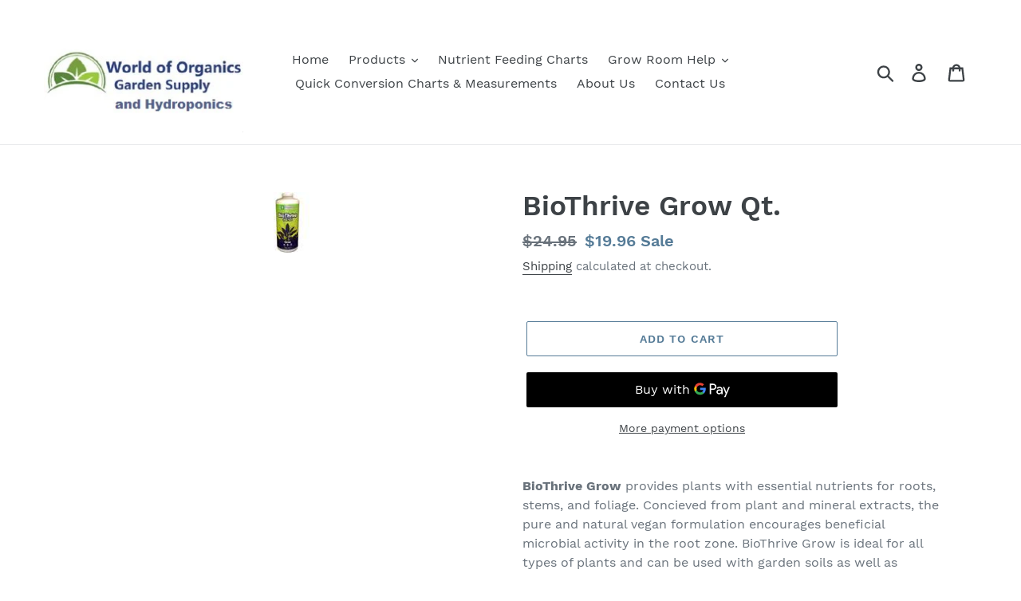

--- FILE ---
content_type: text/html; charset=utf-8
request_url: https://worldoforganicsandhydroponics.com/products/biothrive-grow-qt
body_size: 24508
content:
<!doctype html>
<html class="no-js" lang="en">
<head>
  <meta charset="utf-8">
  <meta http-equiv="X-UA-Compatible" content="IE=edge,chrome=1">
  <meta name="viewport" content="width=device-width,initial-scale=1">
  <meta name="theme-color" content="#557b97">
  <link rel="canonical" href="https://worldoforganicsandhydroponics.com/products/biothrive-grow-qt"><title>BioThrive Grow Qt.
&ndash; World Of Organics Garden Supply</title><meta name="description" content="BioThrive Grow provides plants with essential nutrients for roots, stems, and foliage. Concieved from plant and mineral extracts, the pure and natural vegan formulation encourages beneficial microbial activity in the root zone. BioThrive Grow is ideal for all types of plants and can be used with garden soils as well as"><!-- /snippets/social-meta-tags.liquid -->




<meta property="og:site_name" content="World Of Organics Garden Supply">
<meta property="og:url" content="https://worldoforganicsandhydroponics.com/products/biothrive-grow-qt">
<meta property="og:title" content="BioThrive Grow Qt.">
<meta property="og:type" content="product">
<meta property="og:description" content="BioThrive Grow provides plants with essential nutrients for roots, stems, and foliage. Concieved from plant and mineral extracts, the pure and natural vegan formulation encourages beneficial microbial activity in the root zone. BioThrive Grow is ideal for all types of plants and can be used with garden soils as well as">

  <meta property="og:price:amount" content="19.96">
  <meta property="og:price:currency" content="USD">

<meta property="og:image" content="http://worldoforganicsandhydroponics.com/cdn/shop/products/GH5122-1_1200x1200.jpg?v=1553410880">
<meta property="og:image:secure_url" content="https://worldoforganicsandhydroponics.com/cdn/shop/products/GH5122-1_1200x1200.jpg?v=1553410880">


<meta name="twitter:card" content="summary_large_image">
<meta name="twitter:title" content="BioThrive Grow Qt.">
<meta name="twitter:description" content="BioThrive Grow provides plants with essential nutrients for roots, stems, and foliage. Concieved from plant and mineral extracts, the pure and natural vegan formulation encourages beneficial microbial activity in the root zone. BioThrive Grow is ideal for all types of plants and can be used with garden soils as well as">


  <link href="//worldoforganicsandhydroponics.com/cdn/shop/t/1/assets/theme.scss.css?v=74433417028688942471730939983" rel="stylesheet" type="text/css" media="all" />

  <script>
    var theme = {
      strings: {
        addToCart: "Add to cart",
        soldOut: "Sold out",
        unavailable: "Unavailable",
        regularPrice: "Regular price",
        sale: "Sale",
        showMore: "Show More",
        showLess: "Show Less",
        addressError: "Error looking up that address",
        addressNoResults: "No results for that address",
        addressQueryLimit: "You have exceeded the Google API usage limit. Consider upgrading to a \u003ca href=\"https:\/\/developers.google.com\/maps\/premium\/usage-limits\"\u003ePremium Plan\u003c\/a\u003e.",
        authError: "There was a problem authenticating your Google Maps account.",
        newWindow: "Opens in a new window.",
        external: "Opens external website.",
        newWindowExternal: "Opens external website in a new window."
      },
      moneyFormat: "${{amount}}"
    }

    document.documentElement.className = document.documentElement.className.replace('no-js', 'js');
  </script><script src="//worldoforganicsandhydroponics.com/cdn/shop/t/1/assets/lazysizes.js?v=68441465964607740661552079338" async="async"></script>
  <script src="//worldoforganicsandhydroponics.com/cdn/shop/t/1/assets/vendor.js?v=121857302354663160541552079338" defer="defer"></script>
  <script src="//worldoforganicsandhydroponics.com/cdn/shop/t/1/assets/theme.js?v=34079308146853762781639410784" defer="defer"></script>

  <script>window.performance && window.performance.mark && window.performance.mark('shopify.content_for_header.start');</script><meta id="shopify-digital-wallet" name="shopify-digital-wallet" content="/2505900141/digital_wallets/dialog">
<link rel="alternate" type="application/json+oembed" href="https://worldoforganicsandhydroponics.com/products/biothrive-grow-qt.oembed">
<script async="async" src="/checkouts/internal/preloads.js?locale=en-US"></script>
<script id="shopify-features" type="application/json">{"accessToken":"d7ca3292cead89e9bc830f6914106aa7","betas":["rich-media-storefront-analytics"],"domain":"worldoforganicsandhydroponics.com","predictiveSearch":true,"shopId":2505900141,"locale":"en"}</script>
<script>var Shopify = Shopify || {};
Shopify.shop = "world-of-organics-garden-supply.myshopify.com";
Shopify.locale = "en";
Shopify.currency = {"active":"USD","rate":"1.0"};
Shopify.country = "US";
Shopify.theme = {"name":"Debut","id":34650685549,"schema_name":"Debut","schema_version":"11.1.5","theme_store_id":796,"role":"main"};
Shopify.theme.handle = "null";
Shopify.theme.style = {"id":null,"handle":null};
Shopify.cdnHost = "worldoforganicsandhydroponics.com/cdn";
Shopify.routes = Shopify.routes || {};
Shopify.routes.root = "/";</script>
<script type="module">!function(o){(o.Shopify=o.Shopify||{}).modules=!0}(window);</script>
<script>!function(o){function n(){var o=[];function n(){o.push(Array.prototype.slice.apply(arguments))}return n.q=o,n}var t=o.Shopify=o.Shopify||{};t.loadFeatures=n(),t.autoloadFeatures=n()}(window);</script>
<script id="shop-js-analytics" type="application/json">{"pageType":"product"}</script>
<script defer="defer" async type="module" src="//worldoforganicsandhydroponics.com/cdn/shopifycloud/shop-js/modules/v2/client.init-shop-cart-sync_BT-GjEfc.en.esm.js"></script>
<script defer="defer" async type="module" src="//worldoforganicsandhydroponics.com/cdn/shopifycloud/shop-js/modules/v2/chunk.common_D58fp_Oc.esm.js"></script>
<script defer="defer" async type="module" src="//worldoforganicsandhydroponics.com/cdn/shopifycloud/shop-js/modules/v2/chunk.modal_xMitdFEc.esm.js"></script>
<script type="module">
  await import("//worldoforganicsandhydroponics.com/cdn/shopifycloud/shop-js/modules/v2/client.init-shop-cart-sync_BT-GjEfc.en.esm.js");
await import("//worldoforganicsandhydroponics.com/cdn/shopifycloud/shop-js/modules/v2/chunk.common_D58fp_Oc.esm.js");
await import("//worldoforganicsandhydroponics.com/cdn/shopifycloud/shop-js/modules/v2/chunk.modal_xMitdFEc.esm.js");

  window.Shopify.SignInWithShop?.initShopCartSync?.({"fedCMEnabled":true,"windoidEnabled":true});

</script>
<script>(function() {
  var isLoaded = false;
  function asyncLoad() {
    if (isLoaded) return;
    isLoaded = true;
    var urls = ["https:\/\/us1-search.doofinder.com\/5\/script\/21e1c648fe2b0626717de880360caea7.js?shop=world-of-organics-garden-supply.myshopify.com"];
    for (var i = 0; i < urls.length; i++) {
      var s = document.createElement('script');
      s.type = 'text/javascript';
      s.async = true;
      s.src = urls[i];
      var x = document.getElementsByTagName('script')[0];
      x.parentNode.insertBefore(s, x);
    }
  };
  if(window.attachEvent) {
    window.attachEvent('onload', asyncLoad);
  } else {
    window.addEventListener('load', asyncLoad, false);
  }
})();</script>
<script id="__st">var __st={"a":2505900141,"offset":-21600,"reqid":"2e7bafb3-710c-4541-96d3-26769753701e-1769215328","pageurl":"worldoforganicsandhydroponics.com\/products\/biothrive-grow-qt","u":"fac4fb68a270","p":"product","rtyp":"product","rid":1587266846829};</script>
<script>window.ShopifyPaypalV4VisibilityTracking = true;</script>
<script id="captcha-bootstrap">!function(){'use strict';const t='contact',e='account',n='new_comment',o=[[t,t],['blogs',n],['comments',n],[t,'customer']],c=[[e,'customer_login'],[e,'guest_login'],[e,'recover_customer_password'],[e,'create_customer']],r=t=>t.map((([t,e])=>`form[action*='/${t}']:not([data-nocaptcha='true']) input[name='form_type'][value='${e}']`)).join(','),a=t=>()=>t?[...document.querySelectorAll(t)].map((t=>t.form)):[];function s(){const t=[...o],e=r(t);return a(e)}const i='password',u='form_key',d=['recaptcha-v3-token','g-recaptcha-response','h-captcha-response',i],f=()=>{try{return window.sessionStorage}catch{return}},m='__shopify_v',_=t=>t.elements[u];function p(t,e,n=!1){try{const o=window.sessionStorage,c=JSON.parse(o.getItem(e)),{data:r}=function(t){const{data:e,action:n}=t;return t[m]||n?{data:e,action:n}:{data:t,action:n}}(c);for(const[e,n]of Object.entries(r))t.elements[e]&&(t.elements[e].value=n);n&&o.removeItem(e)}catch(o){console.error('form repopulation failed',{error:o})}}const l='form_type',E='cptcha';function T(t){t.dataset[E]=!0}const w=window,h=w.document,L='Shopify',v='ce_forms',y='captcha';let A=!1;((t,e)=>{const n=(g='f06e6c50-85a8-45c8-87d0-21a2b65856fe',I='https://cdn.shopify.com/shopifycloud/storefront-forms-hcaptcha/ce_storefront_forms_captcha_hcaptcha.v1.5.2.iife.js',D={infoText:'Protected by hCaptcha',privacyText:'Privacy',termsText:'Terms'},(t,e,n)=>{const o=w[L][v],c=o.bindForm;if(c)return c(t,g,e,D).then(n);var r;o.q.push([[t,g,e,D],n]),r=I,A||(h.body.append(Object.assign(h.createElement('script'),{id:'captcha-provider',async:!0,src:r})),A=!0)});var g,I,D;w[L]=w[L]||{},w[L][v]=w[L][v]||{},w[L][v].q=[],w[L][y]=w[L][y]||{},w[L][y].protect=function(t,e){n(t,void 0,e),T(t)},Object.freeze(w[L][y]),function(t,e,n,w,h,L){const[v,y,A,g]=function(t,e,n){const i=e?o:[],u=t?c:[],d=[...i,...u],f=r(d),m=r(i),_=r(d.filter((([t,e])=>n.includes(e))));return[a(f),a(m),a(_),s()]}(w,h,L),I=t=>{const e=t.target;return e instanceof HTMLFormElement?e:e&&e.form},D=t=>v().includes(t);t.addEventListener('submit',(t=>{const e=I(t);if(!e)return;const n=D(e)&&!e.dataset.hcaptchaBound&&!e.dataset.recaptchaBound,o=_(e),c=g().includes(e)&&(!o||!o.value);(n||c)&&t.preventDefault(),c&&!n&&(function(t){try{if(!f())return;!function(t){const e=f();if(!e)return;const n=_(t);if(!n)return;const o=n.value;o&&e.removeItem(o)}(t);const e=Array.from(Array(32),(()=>Math.random().toString(36)[2])).join('');!function(t,e){_(t)||t.append(Object.assign(document.createElement('input'),{type:'hidden',name:u})),t.elements[u].value=e}(t,e),function(t,e){const n=f();if(!n)return;const o=[...t.querySelectorAll(`input[type='${i}']`)].map((({name:t})=>t)),c=[...d,...o],r={};for(const[a,s]of new FormData(t).entries())c.includes(a)||(r[a]=s);n.setItem(e,JSON.stringify({[m]:1,action:t.action,data:r}))}(t,e)}catch(e){console.error('failed to persist form',e)}}(e),e.submit())}));const S=(t,e)=>{t&&!t.dataset[E]&&(n(t,e.some((e=>e===t))),T(t))};for(const o of['focusin','change'])t.addEventListener(o,(t=>{const e=I(t);D(e)&&S(e,y())}));const B=e.get('form_key'),M=e.get(l),P=B&&M;t.addEventListener('DOMContentLoaded',(()=>{const t=y();if(P)for(const e of t)e.elements[l].value===M&&p(e,B);[...new Set([...A(),...v().filter((t=>'true'===t.dataset.shopifyCaptcha))])].forEach((e=>S(e,t)))}))}(h,new URLSearchParams(w.location.search),n,t,e,['guest_login'])})(!0,!0)}();</script>
<script integrity="sha256-4kQ18oKyAcykRKYeNunJcIwy7WH5gtpwJnB7kiuLZ1E=" data-source-attribution="shopify.loadfeatures" defer="defer" src="//worldoforganicsandhydroponics.com/cdn/shopifycloud/storefront/assets/storefront/load_feature-a0a9edcb.js" crossorigin="anonymous"></script>
<script data-source-attribution="shopify.dynamic_checkout.dynamic.init">var Shopify=Shopify||{};Shopify.PaymentButton=Shopify.PaymentButton||{isStorefrontPortableWallets:!0,init:function(){window.Shopify.PaymentButton.init=function(){};var t=document.createElement("script");t.src="https://worldoforganicsandhydroponics.com/cdn/shopifycloud/portable-wallets/latest/portable-wallets.en.js",t.type="module",document.head.appendChild(t)}};
</script>
<script data-source-attribution="shopify.dynamic_checkout.buyer_consent">
  function portableWalletsHideBuyerConsent(e){var t=document.getElementById("shopify-buyer-consent"),n=document.getElementById("shopify-subscription-policy-button");t&&n&&(t.classList.add("hidden"),t.setAttribute("aria-hidden","true"),n.removeEventListener("click",e))}function portableWalletsShowBuyerConsent(e){var t=document.getElementById("shopify-buyer-consent"),n=document.getElementById("shopify-subscription-policy-button");t&&n&&(t.classList.remove("hidden"),t.removeAttribute("aria-hidden"),n.addEventListener("click",e))}window.Shopify?.PaymentButton&&(window.Shopify.PaymentButton.hideBuyerConsent=portableWalletsHideBuyerConsent,window.Shopify.PaymentButton.showBuyerConsent=portableWalletsShowBuyerConsent);
</script>
<script>
  function portableWalletsCleanup(e){e&&e.src&&console.error("Failed to load portable wallets script "+e.src);var t=document.querySelectorAll("shopify-accelerated-checkout .shopify-payment-button__skeleton, shopify-accelerated-checkout-cart .wallet-cart-button__skeleton"),e=document.getElementById("shopify-buyer-consent");for(let e=0;e<t.length;e++)t[e].remove();e&&e.remove()}function portableWalletsNotLoadedAsModule(e){e instanceof ErrorEvent&&"string"==typeof e.message&&e.message.includes("import.meta")&&"string"==typeof e.filename&&e.filename.includes("portable-wallets")&&(window.removeEventListener("error",portableWalletsNotLoadedAsModule),window.Shopify.PaymentButton.failedToLoad=e,"loading"===document.readyState?document.addEventListener("DOMContentLoaded",window.Shopify.PaymentButton.init):window.Shopify.PaymentButton.init())}window.addEventListener("error",portableWalletsNotLoadedAsModule);
</script>

<script type="module" src="https://worldoforganicsandhydroponics.com/cdn/shopifycloud/portable-wallets/latest/portable-wallets.en.js" onError="portableWalletsCleanup(this)" crossorigin="anonymous"></script>
<script nomodule>
  document.addEventListener("DOMContentLoaded", portableWalletsCleanup);
</script>

<link id="shopify-accelerated-checkout-styles" rel="stylesheet" media="screen" href="https://worldoforganicsandhydroponics.com/cdn/shopifycloud/portable-wallets/latest/accelerated-checkout-backwards-compat.css" crossorigin="anonymous">
<style id="shopify-accelerated-checkout-cart">
        #shopify-buyer-consent {
  margin-top: 1em;
  display: inline-block;
  width: 100%;
}

#shopify-buyer-consent.hidden {
  display: none;
}

#shopify-subscription-policy-button {
  background: none;
  border: none;
  padding: 0;
  text-decoration: underline;
  font-size: inherit;
  cursor: pointer;
}

#shopify-subscription-policy-button::before {
  box-shadow: none;
}

      </style>

<script>window.performance && window.performance.mark && window.performance.mark('shopify.content_for_header.end');</script>
<link href="https://monorail-edge.shopifysvc.com" rel="dns-prefetch">
<script>(function(){if ("sendBeacon" in navigator && "performance" in window) {try {var session_token_from_headers = performance.getEntriesByType('navigation')[0].serverTiming.find(x => x.name == '_s').description;} catch {var session_token_from_headers = undefined;}var session_cookie_matches = document.cookie.match(/_shopify_s=([^;]*)/);var session_token_from_cookie = session_cookie_matches && session_cookie_matches.length === 2 ? session_cookie_matches[1] : "";var session_token = session_token_from_headers || session_token_from_cookie || "";function handle_abandonment_event(e) {var entries = performance.getEntries().filter(function(entry) {return /monorail-edge.shopifysvc.com/.test(entry.name);});if (!window.abandonment_tracked && entries.length === 0) {window.abandonment_tracked = true;var currentMs = Date.now();var navigation_start = performance.timing.navigationStart;var payload = {shop_id: 2505900141,url: window.location.href,navigation_start,duration: currentMs - navigation_start,session_token,page_type: "product"};window.navigator.sendBeacon("https://monorail-edge.shopifysvc.com/v1/produce", JSON.stringify({schema_id: "online_store_buyer_site_abandonment/1.1",payload: payload,metadata: {event_created_at_ms: currentMs,event_sent_at_ms: currentMs}}));}}window.addEventListener('pagehide', handle_abandonment_event);}}());</script>
<script id="web-pixels-manager-setup">(function e(e,d,r,n,o){if(void 0===o&&(o={}),!Boolean(null===(a=null===(i=window.Shopify)||void 0===i?void 0:i.analytics)||void 0===a?void 0:a.replayQueue)){var i,a;window.Shopify=window.Shopify||{};var t=window.Shopify;t.analytics=t.analytics||{};var s=t.analytics;s.replayQueue=[],s.publish=function(e,d,r){return s.replayQueue.push([e,d,r]),!0};try{self.performance.mark("wpm:start")}catch(e){}var l=function(){var e={modern:/Edge?\/(1{2}[4-9]|1[2-9]\d|[2-9]\d{2}|\d{4,})\.\d+(\.\d+|)|Firefox\/(1{2}[4-9]|1[2-9]\d|[2-9]\d{2}|\d{4,})\.\d+(\.\d+|)|Chrom(ium|e)\/(9{2}|\d{3,})\.\d+(\.\d+|)|(Maci|X1{2}).+ Version\/(15\.\d+|(1[6-9]|[2-9]\d|\d{3,})\.\d+)([,.]\d+|)( \(\w+\)|)( Mobile\/\w+|) Safari\/|Chrome.+OPR\/(9{2}|\d{3,})\.\d+\.\d+|(CPU[ +]OS|iPhone[ +]OS|CPU[ +]iPhone|CPU IPhone OS|CPU iPad OS)[ +]+(15[._]\d+|(1[6-9]|[2-9]\d|\d{3,})[._]\d+)([._]\d+|)|Android:?[ /-](13[3-9]|1[4-9]\d|[2-9]\d{2}|\d{4,})(\.\d+|)(\.\d+|)|Android.+Firefox\/(13[5-9]|1[4-9]\d|[2-9]\d{2}|\d{4,})\.\d+(\.\d+|)|Android.+Chrom(ium|e)\/(13[3-9]|1[4-9]\d|[2-9]\d{2}|\d{4,})\.\d+(\.\d+|)|SamsungBrowser\/([2-9]\d|\d{3,})\.\d+/,legacy:/Edge?\/(1[6-9]|[2-9]\d|\d{3,})\.\d+(\.\d+|)|Firefox\/(5[4-9]|[6-9]\d|\d{3,})\.\d+(\.\d+|)|Chrom(ium|e)\/(5[1-9]|[6-9]\d|\d{3,})\.\d+(\.\d+|)([\d.]+$|.*Safari\/(?![\d.]+ Edge\/[\d.]+$))|(Maci|X1{2}).+ Version\/(10\.\d+|(1[1-9]|[2-9]\d|\d{3,})\.\d+)([,.]\d+|)( \(\w+\)|)( Mobile\/\w+|) Safari\/|Chrome.+OPR\/(3[89]|[4-9]\d|\d{3,})\.\d+\.\d+|(CPU[ +]OS|iPhone[ +]OS|CPU[ +]iPhone|CPU IPhone OS|CPU iPad OS)[ +]+(10[._]\d+|(1[1-9]|[2-9]\d|\d{3,})[._]\d+)([._]\d+|)|Android:?[ /-](13[3-9]|1[4-9]\d|[2-9]\d{2}|\d{4,})(\.\d+|)(\.\d+|)|Mobile Safari.+OPR\/([89]\d|\d{3,})\.\d+\.\d+|Android.+Firefox\/(13[5-9]|1[4-9]\d|[2-9]\d{2}|\d{4,})\.\d+(\.\d+|)|Android.+Chrom(ium|e)\/(13[3-9]|1[4-9]\d|[2-9]\d{2}|\d{4,})\.\d+(\.\d+|)|Android.+(UC? ?Browser|UCWEB|U3)[ /]?(15\.([5-9]|\d{2,})|(1[6-9]|[2-9]\d|\d{3,})\.\d+)\.\d+|SamsungBrowser\/(5\.\d+|([6-9]|\d{2,})\.\d+)|Android.+MQ{2}Browser\/(14(\.(9|\d{2,})|)|(1[5-9]|[2-9]\d|\d{3,})(\.\d+|))(\.\d+|)|K[Aa][Ii]OS\/(3\.\d+|([4-9]|\d{2,})\.\d+)(\.\d+|)/},d=e.modern,r=e.legacy,n=navigator.userAgent;return n.match(d)?"modern":n.match(r)?"legacy":"unknown"}(),u="modern"===l?"modern":"legacy",c=(null!=n?n:{modern:"",legacy:""})[u],f=function(e){return[e.baseUrl,"/wpm","/b",e.hashVersion,"modern"===e.buildTarget?"m":"l",".js"].join("")}({baseUrl:d,hashVersion:r,buildTarget:u}),m=function(e){var d=e.version,r=e.bundleTarget,n=e.surface,o=e.pageUrl,i=e.monorailEndpoint;return{emit:function(e){var a=e.status,t=e.errorMsg,s=(new Date).getTime(),l=JSON.stringify({metadata:{event_sent_at_ms:s},events:[{schema_id:"web_pixels_manager_load/3.1",payload:{version:d,bundle_target:r,page_url:o,status:a,surface:n,error_msg:t},metadata:{event_created_at_ms:s}}]});if(!i)return console&&console.warn&&console.warn("[Web Pixels Manager] No Monorail endpoint provided, skipping logging."),!1;try{return self.navigator.sendBeacon.bind(self.navigator)(i,l)}catch(e){}var u=new XMLHttpRequest;try{return u.open("POST",i,!0),u.setRequestHeader("Content-Type","text/plain"),u.send(l),!0}catch(e){return console&&console.warn&&console.warn("[Web Pixels Manager] Got an unhandled error while logging to Monorail."),!1}}}}({version:r,bundleTarget:l,surface:e.surface,pageUrl:self.location.href,monorailEndpoint:e.monorailEndpoint});try{o.browserTarget=l,function(e){var d=e.src,r=e.async,n=void 0===r||r,o=e.onload,i=e.onerror,a=e.sri,t=e.scriptDataAttributes,s=void 0===t?{}:t,l=document.createElement("script"),u=document.querySelector("head"),c=document.querySelector("body");if(l.async=n,l.src=d,a&&(l.integrity=a,l.crossOrigin="anonymous"),s)for(var f in s)if(Object.prototype.hasOwnProperty.call(s,f))try{l.dataset[f]=s[f]}catch(e){}if(o&&l.addEventListener("load",o),i&&l.addEventListener("error",i),u)u.appendChild(l);else{if(!c)throw new Error("Did not find a head or body element to append the script");c.appendChild(l)}}({src:f,async:!0,onload:function(){if(!function(){var e,d;return Boolean(null===(d=null===(e=window.Shopify)||void 0===e?void 0:e.analytics)||void 0===d?void 0:d.initialized)}()){var d=window.webPixelsManager.init(e)||void 0;if(d){var r=window.Shopify.analytics;r.replayQueue.forEach((function(e){var r=e[0],n=e[1],o=e[2];d.publishCustomEvent(r,n,o)})),r.replayQueue=[],r.publish=d.publishCustomEvent,r.visitor=d.visitor,r.initialized=!0}}},onerror:function(){return m.emit({status:"failed",errorMsg:"".concat(f," has failed to load")})},sri:function(e){var d=/^sha384-[A-Za-z0-9+/=]+$/;return"string"==typeof e&&d.test(e)}(c)?c:"",scriptDataAttributes:o}),m.emit({status:"loading"})}catch(e){m.emit({status:"failed",errorMsg:(null==e?void 0:e.message)||"Unknown error"})}}})({shopId: 2505900141,storefrontBaseUrl: "https://worldoforganicsandhydroponics.com",extensionsBaseUrl: "https://extensions.shopifycdn.com/cdn/shopifycloud/web-pixels-manager",monorailEndpoint: "https://monorail-edge.shopifysvc.com/unstable/produce_batch",surface: "storefront-renderer",enabledBetaFlags: ["2dca8a86"],webPixelsConfigList: [{"id":"2325709121","configuration":"{\"installation_id\":\"6079525c-a0fe-4df7-8e0e-7769d2a936e3\",\"region\":\"us1\"}","eventPayloadVersion":"v1","runtimeContext":"STRICT","scriptVersion":"2061f8ea39b7d2e31c8b851469aba871","type":"APP","apiClientId":199361,"privacyPurposes":["ANALYTICS","MARKETING","SALE_OF_DATA"],"dataSharingAdjustments":{"protectedCustomerApprovalScopes":["read_customer_personal_data"]}},{"id":"766214465","configuration":"{\"config\":\"{\\\"pixel_id\\\":\\\"G-1LZD3KQCXG\\\",\\\"gtag_events\\\":[{\\\"type\\\":\\\"purchase\\\",\\\"action_label\\\":\\\"G-1LZD3KQCXG\\\"},{\\\"type\\\":\\\"page_view\\\",\\\"action_label\\\":\\\"G-1LZD3KQCXG\\\"},{\\\"type\\\":\\\"view_item\\\",\\\"action_label\\\":\\\"G-1LZD3KQCXG\\\"},{\\\"type\\\":\\\"search\\\",\\\"action_label\\\":\\\"G-1LZD3KQCXG\\\"},{\\\"type\\\":\\\"add_to_cart\\\",\\\"action_label\\\":\\\"G-1LZD3KQCXG\\\"},{\\\"type\\\":\\\"begin_checkout\\\",\\\"action_label\\\":\\\"G-1LZD3KQCXG\\\"},{\\\"type\\\":\\\"add_payment_info\\\",\\\"action_label\\\":\\\"G-1LZD3KQCXG\\\"}],\\\"enable_monitoring_mode\\\":false}\"}","eventPayloadVersion":"v1","runtimeContext":"OPEN","scriptVersion":"b2a88bafab3e21179ed38636efcd8a93","type":"APP","apiClientId":1780363,"privacyPurposes":[],"dataSharingAdjustments":{"protectedCustomerApprovalScopes":["read_customer_address","read_customer_email","read_customer_name","read_customer_personal_data","read_customer_phone"]}},{"id":"shopify-app-pixel","configuration":"{}","eventPayloadVersion":"v1","runtimeContext":"STRICT","scriptVersion":"0450","apiClientId":"shopify-pixel","type":"APP","privacyPurposes":["ANALYTICS","MARKETING"]},{"id":"shopify-custom-pixel","eventPayloadVersion":"v1","runtimeContext":"LAX","scriptVersion":"0450","apiClientId":"shopify-pixel","type":"CUSTOM","privacyPurposes":["ANALYTICS","MARKETING"]}],isMerchantRequest: false,initData: {"shop":{"name":"World Of Organics Garden Supply","paymentSettings":{"currencyCode":"USD"},"myshopifyDomain":"world-of-organics-garden-supply.myshopify.com","countryCode":"US","storefrontUrl":"https:\/\/worldoforganicsandhydroponics.com"},"customer":null,"cart":null,"checkout":null,"productVariants":[{"price":{"amount":19.96,"currencyCode":"USD"},"product":{"title":"BioThrive Grow Qt.","vendor":"vendor-unknown","id":"1587266846829","untranslatedTitle":"BioThrive Grow Qt.","url":"\/products\/biothrive-grow-qt","type":"Nutrients"},"id":"15155198689389","image":{"src":"\/\/worldoforganicsandhydroponics.com\/cdn\/shop\/products\/GH5122-1.jpg?v=1553410880"},"sku":"GH5122","title":"Default Title","untranslatedTitle":"Default Title"}],"purchasingCompany":null},},"https://worldoforganicsandhydroponics.com/cdn","fcfee988w5aeb613cpc8e4bc33m6693e112",{"modern":"","legacy":""},{"shopId":"2505900141","storefrontBaseUrl":"https:\/\/worldoforganicsandhydroponics.com","extensionBaseUrl":"https:\/\/extensions.shopifycdn.com\/cdn\/shopifycloud\/web-pixels-manager","surface":"storefront-renderer","enabledBetaFlags":"[\"2dca8a86\"]","isMerchantRequest":"false","hashVersion":"fcfee988w5aeb613cpc8e4bc33m6693e112","publish":"custom","events":"[[\"page_viewed\",{}],[\"product_viewed\",{\"productVariant\":{\"price\":{\"amount\":19.96,\"currencyCode\":\"USD\"},\"product\":{\"title\":\"BioThrive Grow Qt.\",\"vendor\":\"vendor-unknown\",\"id\":\"1587266846829\",\"untranslatedTitle\":\"BioThrive Grow Qt.\",\"url\":\"\/products\/biothrive-grow-qt\",\"type\":\"Nutrients\"},\"id\":\"15155198689389\",\"image\":{\"src\":\"\/\/worldoforganicsandhydroponics.com\/cdn\/shop\/products\/GH5122-1.jpg?v=1553410880\"},\"sku\":\"GH5122\",\"title\":\"Default Title\",\"untranslatedTitle\":\"Default Title\"}}]]"});</script><script>
  window.ShopifyAnalytics = window.ShopifyAnalytics || {};
  window.ShopifyAnalytics.meta = window.ShopifyAnalytics.meta || {};
  window.ShopifyAnalytics.meta.currency = 'USD';
  var meta = {"product":{"id":1587266846829,"gid":"gid:\/\/shopify\/Product\/1587266846829","vendor":"vendor-unknown","type":"Nutrients","handle":"biothrive-grow-qt","variants":[{"id":15155198689389,"price":1996,"name":"BioThrive Grow Qt.","public_title":null,"sku":"GH5122"}],"remote":false},"page":{"pageType":"product","resourceType":"product","resourceId":1587266846829,"requestId":"2e7bafb3-710c-4541-96d3-26769753701e-1769215328"}};
  for (var attr in meta) {
    window.ShopifyAnalytics.meta[attr] = meta[attr];
  }
</script>
<script class="analytics">
  (function () {
    var customDocumentWrite = function(content) {
      var jquery = null;

      if (window.jQuery) {
        jquery = window.jQuery;
      } else if (window.Checkout && window.Checkout.$) {
        jquery = window.Checkout.$;
      }

      if (jquery) {
        jquery('body').append(content);
      }
    };

    var hasLoggedConversion = function(token) {
      if (token) {
        return document.cookie.indexOf('loggedConversion=' + token) !== -1;
      }
      return false;
    }

    var setCookieIfConversion = function(token) {
      if (token) {
        var twoMonthsFromNow = new Date(Date.now());
        twoMonthsFromNow.setMonth(twoMonthsFromNow.getMonth() + 2);

        document.cookie = 'loggedConversion=' + token + '; expires=' + twoMonthsFromNow;
      }
    }

    var trekkie = window.ShopifyAnalytics.lib = window.trekkie = window.trekkie || [];
    if (trekkie.integrations) {
      return;
    }
    trekkie.methods = [
      'identify',
      'page',
      'ready',
      'track',
      'trackForm',
      'trackLink'
    ];
    trekkie.factory = function(method) {
      return function() {
        var args = Array.prototype.slice.call(arguments);
        args.unshift(method);
        trekkie.push(args);
        return trekkie;
      };
    };
    for (var i = 0; i < trekkie.methods.length; i++) {
      var key = trekkie.methods[i];
      trekkie[key] = trekkie.factory(key);
    }
    trekkie.load = function(config) {
      trekkie.config = config || {};
      trekkie.config.initialDocumentCookie = document.cookie;
      var first = document.getElementsByTagName('script')[0];
      var script = document.createElement('script');
      script.type = 'text/javascript';
      script.onerror = function(e) {
        var scriptFallback = document.createElement('script');
        scriptFallback.type = 'text/javascript';
        scriptFallback.onerror = function(error) {
                var Monorail = {
      produce: function produce(monorailDomain, schemaId, payload) {
        var currentMs = new Date().getTime();
        var event = {
          schema_id: schemaId,
          payload: payload,
          metadata: {
            event_created_at_ms: currentMs,
            event_sent_at_ms: currentMs
          }
        };
        return Monorail.sendRequest("https://" + monorailDomain + "/v1/produce", JSON.stringify(event));
      },
      sendRequest: function sendRequest(endpointUrl, payload) {
        // Try the sendBeacon API
        if (window && window.navigator && typeof window.navigator.sendBeacon === 'function' && typeof window.Blob === 'function' && !Monorail.isIos12()) {
          var blobData = new window.Blob([payload], {
            type: 'text/plain'
          });

          if (window.navigator.sendBeacon(endpointUrl, blobData)) {
            return true;
          } // sendBeacon was not successful

        } // XHR beacon

        var xhr = new XMLHttpRequest();

        try {
          xhr.open('POST', endpointUrl);
          xhr.setRequestHeader('Content-Type', 'text/plain');
          xhr.send(payload);
        } catch (e) {
          console.log(e);
        }

        return false;
      },
      isIos12: function isIos12() {
        return window.navigator.userAgent.lastIndexOf('iPhone; CPU iPhone OS 12_') !== -1 || window.navigator.userAgent.lastIndexOf('iPad; CPU OS 12_') !== -1;
      }
    };
    Monorail.produce('monorail-edge.shopifysvc.com',
      'trekkie_storefront_load_errors/1.1',
      {shop_id: 2505900141,
      theme_id: 34650685549,
      app_name: "storefront",
      context_url: window.location.href,
      source_url: "//worldoforganicsandhydroponics.com/cdn/s/trekkie.storefront.8d95595f799fbf7e1d32231b9a28fd43b70c67d3.min.js"});

        };
        scriptFallback.async = true;
        scriptFallback.src = '//worldoforganicsandhydroponics.com/cdn/s/trekkie.storefront.8d95595f799fbf7e1d32231b9a28fd43b70c67d3.min.js';
        first.parentNode.insertBefore(scriptFallback, first);
      };
      script.async = true;
      script.src = '//worldoforganicsandhydroponics.com/cdn/s/trekkie.storefront.8d95595f799fbf7e1d32231b9a28fd43b70c67d3.min.js';
      first.parentNode.insertBefore(script, first);
    };
    trekkie.load(
      {"Trekkie":{"appName":"storefront","development":false,"defaultAttributes":{"shopId":2505900141,"isMerchantRequest":null,"themeId":34650685549,"themeCityHash":"1065162045254394712","contentLanguage":"en","currency":"USD","eventMetadataId":"7a0c26a2-ce1c-47e6-82dd-bc580636225f"},"isServerSideCookieWritingEnabled":true,"monorailRegion":"shop_domain","enabledBetaFlags":["65f19447"]},"Session Attribution":{},"S2S":{"facebookCapiEnabled":false,"source":"trekkie-storefront-renderer","apiClientId":580111}}
    );

    var loaded = false;
    trekkie.ready(function() {
      if (loaded) return;
      loaded = true;

      window.ShopifyAnalytics.lib = window.trekkie;

      var originalDocumentWrite = document.write;
      document.write = customDocumentWrite;
      try { window.ShopifyAnalytics.merchantGoogleAnalytics.call(this); } catch(error) {};
      document.write = originalDocumentWrite;

      window.ShopifyAnalytics.lib.page(null,{"pageType":"product","resourceType":"product","resourceId":1587266846829,"requestId":"2e7bafb3-710c-4541-96d3-26769753701e-1769215328","shopifyEmitted":true});

      var match = window.location.pathname.match(/checkouts\/(.+)\/(thank_you|post_purchase)/)
      var token = match? match[1]: undefined;
      if (!hasLoggedConversion(token)) {
        setCookieIfConversion(token);
        window.ShopifyAnalytics.lib.track("Viewed Product",{"currency":"USD","variantId":15155198689389,"productId":1587266846829,"productGid":"gid:\/\/shopify\/Product\/1587266846829","name":"BioThrive Grow Qt.","price":"19.96","sku":"GH5122","brand":"vendor-unknown","variant":null,"category":"Nutrients","nonInteraction":true,"remote":false},undefined,undefined,{"shopifyEmitted":true});
      window.ShopifyAnalytics.lib.track("monorail:\/\/trekkie_storefront_viewed_product\/1.1",{"currency":"USD","variantId":15155198689389,"productId":1587266846829,"productGid":"gid:\/\/shopify\/Product\/1587266846829","name":"BioThrive Grow Qt.","price":"19.96","sku":"GH5122","brand":"vendor-unknown","variant":null,"category":"Nutrients","nonInteraction":true,"remote":false,"referer":"https:\/\/worldoforganicsandhydroponics.com\/products\/biothrive-grow-qt"});
      }
    });


        var eventsListenerScript = document.createElement('script');
        eventsListenerScript.async = true;
        eventsListenerScript.src = "//worldoforganicsandhydroponics.com/cdn/shopifycloud/storefront/assets/shop_events_listener-3da45d37.js";
        document.getElementsByTagName('head')[0].appendChild(eventsListenerScript);

})();</script>
  <script>
  if (!window.ga || (window.ga && typeof window.ga !== 'function')) {
    window.ga = function ga() {
      (window.ga.q = window.ga.q || []).push(arguments);
      if (window.Shopify && window.Shopify.analytics && typeof window.Shopify.analytics.publish === 'function') {
        window.Shopify.analytics.publish("ga_stub_called", {}, {sendTo: "google_osp_migration"});
      }
      console.error("Shopify's Google Analytics stub called with:", Array.from(arguments), "\nSee https://help.shopify.com/manual/promoting-marketing/pixels/pixel-migration#google for more information.");
    };
    if (window.Shopify && window.Shopify.analytics && typeof window.Shopify.analytics.publish === 'function') {
      window.Shopify.analytics.publish("ga_stub_initialized", {}, {sendTo: "google_osp_migration"});
    }
  }
</script>
<script
  defer
  src="https://worldoforganicsandhydroponics.com/cdn/shopifycloud/perf-kit/shopify-perf-kit-3.0.4.min.js"
  data-application="storefront-renderer"
  data-shop-id="2505900141"
  data-render-region="gcp-us-central1"
  data-page-type="product"
  data-theme-instance-id="34650685549"
  data-theme-name="Debut"
  data-theme-version="11.1.5"
  data-monorail-region="shop_domain"
  data-resource-timing-sampling-rate="10"
  data-shs="true"
  data-shs-beacon="true"
  data-shs-export-with-fetch="true"
  data-shs-logs-sample-rate="1"
  data-shs-beacon-endpoint="https://worldoforganicsandhydroponics.com/api/collect"
></script>
</head>

<body class="template-product">

  <a class="in-page-link visually-hidden skip-link" href="#MainContent">Skip to content</a>

  <div id="SearchDrawer" class="search-bar drawer drawer--top" role="dialog" aria-modal="true" aria-label="Search">
    <div class="search-bar__table">
      <div class="search-bar__table-cell search-bar__form-wrapper">
        <form class="search search-bar__form" action="/search" method="get" role="search">
          <input class="search__input search-bar__input" type="search" name="q" value="" placeholder="Search" aria-label="Search">
          <button class="search-bar__submit search__submit btn--link" type="submit">
            <svg aria-hidden="true" focusable="false" role="presentation" class="icon icon-search" viewBox="0 0 37 40"><path d="M35.6 36l-9.8-9.8c4.1-5.4 3.6-13.2-1.3-18.1-5.4-5.4-14.2-5.4-19.7 0-5.4 5.4-5.4 14.2 0 19.7 2.6 2.6 6.1 4.1 9.8 4.1 3 0 5.9-1 8.3-2.8l9.8 9.8c.4.4.9.6 1.4.6s1-.2 1.4-.6c.9-.9.9-2.1.1-2.9zm-20.9-8.2c-2.6 0-5.1-1-7-2.9-3.9-3.9-3.9-10.1 0-14C9.6 9 12.2 8 14.7 8s5.1 1 7 2.9c3.9 3.9 3.9 10.1 0 14-1.9 1.9-4.4 2.9-7 2.9z"/></svg>
            <span class="icon__fallback-text">Submit</span>
          </button>
        </form>
      </div>
      <div class="search-bar__table-cell text-right">
        <button type="button" class="btn--link search-bar__close js-drawer-close">
          <svg aria-hidden="true" focusable="false" role="presentation" class="icon icon-close" viewBox="0 0 40 40"><path d="M23.868 20.015L39.117 4.78c1.11-1.108 1.11-2.77 0-3.877-1.109-1.108-2.773-1.108-3.882 0L19.986 16.137 4.737.904C3.628-.204 1.965-.204.856.904c-1.11 1.108-1.11 2.77 0 3.877l15.249 15.234L.855 35.248c-1.108 1.108-1.108 2.77 0 3.877.555.554 1.248.831 1.942.831s1.386-.277 1.94-.83l15.25-15.234 15.248 15.233c.555.554 1.248.831 1.941.831s1.387-.277 1.941-.83c1.11-1.109 1.11-2.77 0-3.878L23.868 20.015z" class="layer"/></svg>
          <span class="icon__fallback-text">Close search</span>
        </button>
      </div>
    </div>
  </div>

  <div id="shopify-section-header" class="shopify-section">

<div data-section-id="header" data-section-type="header-section">
  

  <header class="site-header border-bottom logo--left" role="banner">
    <div class="grid grid--no-gutters grid--table site-header__mobile-nav">
      

      <div class="grid__item medium-up--one-quarter logo-align--left">
        
        
          <div class="h2 site-header__logo">
        
          
<a href="/" class="site-header__logo-image">
              
              <img class="lazyload js"
                   src="//worldoforganicsandhydroponics.com/cdn/shop/files/Web_capture_18-8-2022_152636_300x300.jpg?v=1660862247"
                   data-src="//worldoforganicsandhydroponics.com/cdn/shop/files/Web_capture_18-8-2022_152636_{width}x.jpg?v=1660862247"
                   data-widths="[180, 360, 540, 720, 900, 1080, 1296, 1512, 1728, 2048]"
                   data-aspectratio="1.65359477124183"
                   data-sizes="auto"
                   alt="World Of Organics Garden Supply"
                   style="max-width: 250px">
              <noscript>
                
                <img src="//worldoforganicsandhydroponics.com/cdn/shop/files/Web_capture_18-8-2022_152636_250x.jpg?v=1660862247"
                     srcset="//worldoforganicsandhydroponics.com/cdn/shop/files/Web_capture_18-8-2022_152636_250x.jpg?v=1660862247 1x, //worldoforganicsandhydroponics.com/cdn/shop/files/Web_capture_18-8-2022_152636_250x@2x.jpg?v=1660862247 2x"
                     alt="World Of Organics Garden Supply"
                     style="max-width: 250px;">
              </noscript>
            </a>
          
        
          </div>
        
      </div>

      
        <nav class="grid__item medium-up--one-half small--hide" id="AccessibleNav" role="navigation">
          <ul class="site-nav list--inline " id="SiteNav">
  



    
      <li >
        <a href="/"
          class="site-nav__link site-nav__link--main"
          
        >
          <span class="site-nav__label">Home</span>
        </a>
      </li>
    
  



    
      <li class="site-nav--has-dropdown site-nav--has-centered-dropdown" data-has-dropdowns>
        <button class="site-nav__link site-nav__link--main site-nav__link--button" type="button" aria-expanded="false" aria-controls="SiteNavLabel-products">
          <span class="site-nav__label">Products</span><svg aria-hidden="true" focusable="false" role="presentation" class="icon icon--wide icon-chevron-down" viewBox="0 0 498.98 284.49"><defs><style>.cls-1{fill:#231f20}</style></defs><path class="cls-1" d="M80.93 271.76A35 35 0 0 1 140.68 247l189.74 189.75L520.16 247a35 35 0 1 1 49.5 49.5L355.17 511a35 35 0 0 1-49.5 0L91.18 296.5a34.89 34.89 0 0 1-10.25-24.74z" transform="translate(-80.93 -236.76)"/></svg>
        </button>

        <div class="site-nav__dropdown site-nav__dropdown--centered" id="SiteNavLabel-products">
          
            <div class="site-nav__childlist">
              <ul class="site-nav__childlist-grid">
                
                  
                    <li class="site-nav__childlist-item">
                      <a href="/collections/hydroponics"
                        class="site-nav__link site-nav__child-link site-nav__child-link--parent"
                        
                      >
                        <span class="site-nav__label">Hydroponics</span>
                      </a>

                      
                        <ul>
                        
                          <li>
                            <a href="/collections/hydro-systems"
                            class="site-nav__link site-nav__child-link"
                            
                          >
                              <span class="site-nav__label">Hydro Systems</span>
                            </a>
                          </li>
                        
                          <li>
                            <a href="/collections/meters-solutions"
                            class="site-nav__link site-nav__child-link"
                            
                          >
                              <span class="site-nav__label">Meters &amp; Solutions</span>
                            </a>
                          </li>
                        
                          <li>
                            <a href="/collections/pumps-irrigation"
                            class="site-nav__link site-nav__child-link"
                            
                          >
                              <span class="site-nav__label">Irrigation Parts/Tubing</span>
                            </a>
                          </li>
                        
                          <li>
                            <a href="/collections/air-pumps-water-pumps"
                            class="site-nav__link site-nav__child-link"
                            
                          >
                              <span class="site-nav__label">Air Pumps/Water Pumps</span>
                            </a>
                          </li>
                        
                        </ul>
                      

                    </li>
                  
                    <li class="site-nav__childlist-item">
                      <a href="/collections/lighting"
                        class="site-nav__link site-nav__child-link site-nav__child-link--parent"
                        
                      >
                        <span class="site-nav__label">Lighting</span>
                      </a>

                      
                        <ul>
                        
                          <li>
                            <a href="/collections/grow-light-ballasts"
                            class="site-nav__link site-nav__child-link"
                            
                          >
                              <span class="site-nav__label">Grow Light Ballasts</span>
                            </a>
                          </li>
                        
                          <li>
                            <a href="/collections/lighting-accessories"
                            class="site-nav__link site-nav__child-link"
                            
                          >
                              <span class="site-nav__label">Lighting Accessories</span>
                            </a>
                          </li>
                        
                          <li>
                            <a href="/collections/grow-light-bulbs"
                            class="site-nav__link site-nav__child-link"
                            
                          >
                              <span class="site-nav__label">Grow Light Bulbs</span>
                            </a>
                          </li>
                        
                        </ul>
                      

                    </li>
                  
                    <li class="site-nav__childlist-item">
                      <a href="/collections/climate-control"
                        class="site-nav__link site-nav__child-link site-nav__child-link--parent"
                        
                      >
                        <span class="site-nav__label">Climate Control</span>
                      </a>

                      
                        <ul>
                        
                          <li>
                            <a href="/collections/air-purification"
                            class="site-nav__link site-nav__child-link"
                            
                          >
                              <span class="site-nav__label">Air Purification</span>
                            </a>
                          </li>
                        
                          <li>
                            <a href="/collections/ventilation"
                            class="site-nav__link site-nav__child-link"
                            
                          >
                              <span class="site-nav__label">Ventilation</span>
                            </a>
                          </li>
                        
                          <li>
                            <a href="/collections/controllers"
                            class="site-nav__link site-nav__child-link"
                            
                          >
                              <span class="site-nav__label">Climate Controllers</span>
                            </a>
                          </li>
                        
                          <li>
                            <a href="/collections/co2"
                            class="site-nav__link site-nav__child-link"
                            
                          >
                              <span class="site-nav__label">CO2</span>
                            </a>
                          </li>
                        
                        </ul>
                      

                    </li>
                  
                    <li class="site-nav__childlist-item">
                      <a href="/collections/pots-containers"
                        class="site-nav__link site-nav__child-link site-nav__child-link--parent"
                        
                      >
                        <span class="site-nav__label">Pots &amp; Containers</span>
                      </a>

                      
                        <ul>
                        
                          <li>
                            <a href="/collections/net-cup-pots"
                            class="site-nav__link site-nav__child-link"
                            
                          >
                              <span class="site-nav__label">Net Cups</span>
                            </a>
                          </li>
                        
                        </ul>
                      

                    </li>
                  
                    <li class="site-nav__childlist-item">
                      <a href="/collections/tents-tarps"
                        class="site-nav__link site-nav__child-link site-nav__child-link--parent"
                        
                      >
                        <span class="site-nav__label">Tents &amp; Tarps</span>
                      </a>

                      
                        <ul>
                        
                          <li>
                            <a href="/collections/air-pots"
                            class="site-nav__link site-nav__child-link"
                            
                          >
                              <span class="site-nav__label">Tents</span>
                            </a>
                          </li>
                        
                          <li>
                            <a href="/collections/reflective-film"
                            class="site-nav__link site-nav__child-link"
                            
                          >
                              <span class="site-nav__label">Reflective Film</span>
                            </a>
                          </li>
                        
                        </ul>
                      

                    </li>
                  
                    <li class="site-nav__childlist-item">
                      <a href="/collections/grow-media"
                        class="site-nav__link site-nav__child-link site-nav__child-link--parent"
                        
                      >
                        <span class="site-nav__label">Growing Media</span>
                      </a>

                      
                        <ul>
                        
                          <li>
                            <a href="/collections/grow-media"
                            class="site-nav__link site-nav__child-link"
                            
                          >
                              <span class="site-nav__label">Potting Soil, Worm Castings And Soiless Mix</span>
                            </a>
                          </li>
                        
                          <li>
                            <a href="/collections/clay-pebbles-perlite"
                            class="site-nav__link site-nav__child-link"
                            
                          >
                              <span class="site-nav__label">Clay Pebbles &amp; Perlite</span>
                            </a>
                          </li>
                        
                          <li>
                            <a href="/collections/rockwool"
                            class="site-nav__link site-nav__child-link"
                            
                          >
                              <span class="site-nav__label">Rockwool</span>
                            </a>
                          </li>
                        
                          <li>
                            <a href="/collections/coco-coir"
                            class="site-nav__link site-nav__child-link"
                            
                          >
                              <span class="site-nav__label">Coco Coir</span>
                            </a>
                          </li>
                        
                        </ul>
                      

                    </li>
                  
                    <li class="site-nav__childlist-item">
                      <a href="/collections/seed-starting"
                        class="site-nav__link site-nav__child-link site-nav__child-link--parent"
                        
                      >
                        <span class="site-nav__label">Propagation</span>
                      </a>

                      
                        <ul>
                        
                          <li>
                            <a href="/collections/propagation"
                            class="site-nav__link site-nav__child-link"
                            
                          >
                              <span class="site-nav__label">Cloning Gel &amp; Root Hormones</span>
                            </a>
                          </li>
                        
                          <li>
                            <a href="/collections/clone-machines"
                            class="site-nav__link site-nav__child-link"
                            
                          >
                              <span class="site-nav__label">Clone Machines &amp; Accessories</span>
                            </a>
                          </li>
                        
                          <li>
                            <a href="/collections/seed-starting"
                            class="site-nav__link site-nav__child-link"
                            
                          >
                              <span class="site-nav__label">Seed Starting</span>
                            </a>
                          </li>
                        
                        </ul>
                      

                    </li>
                  
                    <li class="site-nav__childlist-item">
                      <a href="/collections/garden-accessories"
                        class="site-nav__link site-nav__child-link site-nav__child-link--parent"
                        
                      >
                        <span class="site-nav__label">Garden Accessories</span>
                      </a>

                      
                        <ul>
                        
                          <li>
                            <a href="/collections/scissors-shears"
                            class="site-nav__link site-nav__child-link"
                            
                          >
                              <span class="site-nav__label">Scissors/Shears</span>
                            </a>
                          </li>
                        
                          <li>
                            <a href="/collections/spray-bottles-misters"
                            class="site-nav__link site-nav__child-link"
                            
                          >
                              <span class="site-nav__label">Spray Bottles/Misters</span>
                            </a>
                          </li>
                        
                          <li>
                            <a href="/collections/sterilization"
                            class="site-nav__link site-nav__child-link"
                            
                          >
                              <span class="site-nav__label">Sterilization</span>
                            </a>
                          </li>
                        
                        </ul>
                      

                    </li>
                  
                    <li class="site-nav__childlist-item">
                      <a href="/collections/pest-control"
                        class="site-nav__link site-nav__child-link site-nav__child-link--parent"
                        
                      >
                        <span class="site-nav__label">Pest Control</span>
                      </a>

                      

                    </li>
                  
                    <li class="site-nav__childlist-item">
                      <a href="https://worldoforganicsandhydroponics.com/collections/nutrients"
                        class="site-nav__link site-nav__child-link site-nav__child-link--parent"
                        
                      >
                        <span class="site-nav__label">Nutrients</span>
                      </a>

                      
                        <ul>
                        
                          <li>
                            <a href="/collections/advanced-nutrients"
                            class="site-nav__link site-nav__child-link"
                            
                          >
                              <span class="site-nav__label">Advanced Nutrients</span>
                            </a>
                          </li>
                        
                          <li>
                            <a href="/collections/athena"
                            class="site-nav__link site-nav__child-link"
                            
                          >
                              <span class="site-nav__label">Athena</span>
                            </a>
                          </li>
                        
                          <li>
                            <a href="/collections/canna"
                            class="site-nav__link site-nav__child-link"
                            
                          >
                              <span class="site-nav__label">Canna</span>
                            </a>
                          </li>
                        
                          <li>
                            <a href="/collections/biobizz"
                            class="site-nav__link site-nav__child-link"
                            
                          >
                              <span class="site-nav__label">Biobizz</span>
                            </a>
                          </li>
                        
                          <li>
                            <a href="/collections/botanicare"
                            class="site-nav__link site-nav__child-link"
                            
                          >
                              <span class="site-nav__label">Botanicare</span>
                            </a>
                          </li>
                        
                          <li>
                            <a href="/collections/dyna-gro"
                            class="site-nav__link site-nav__child-link"
                            
                          >
                              <span class="site-nav__label">Dyna-Gro</span>
                            </a>
                          </li>
                        
                          <li>
                            <a href="/collections/emerald-harvest"
                            class="site-nav__link site-nav__child-link"
                            
                          >
                              <span class="site-nav__label">Emerald Harvest</span>
                            </a>
                          </li>
                        
                          <li>
                            <a href="/collections/foxfarm"
                            class="site-nav__link site-nav__child-link"
                            
                          >
                              <span class="site-nav__label">Foxfarm</span>
                            </a>
                          </li>
                        
                          <li>
                            <a href="/collections/general-hydroponics"
                            class="site-nav__link site-nav__child-link"
                            
                          >
                              <span class="site-nav__label">General Hydroponics</span>
                            </a>
                          </li>
                        
                          <li>
                            <a href="/collections/general-organics"
                            class="site-nav__link site-nav__child-link"
                            
                          >
                              <span class="site-nav__label">General Organics</span>
                            </a>
                          </li>
                        
                          <li>
                            <a href="/collections/grotek"
                            class="site-nav__link site-nav__child-link"
                            
                          >
                              <span class="site-nav__label">Grotek</span>
                            </a>
                          </li>
                        
                          <li>
                            <a href="/collections/house-garden"
                            class="site-nav__link site-nav__child-link"
                            
                          >
                              <span class="site-nav__label">House &amp; Garden</span>
                            </a>
                          </li>
                        
                          <li>
                            <a href="/collections/humboldt-county-emerald-triangle"
                            class="site-nav__link site-nav__child-link"
                            
                          >
                              <span class="site-nav__label">Humboldt County Emerald Triangle</span>
                            </a>
                          </li>
                        
                          <li>
                            <a href="/collections/humboldts-secret"
                            class="site-nav__link site-nav__child-link"
                            
                          >
                              <span class="site-nav__label">Humboldts Secret</span>
                            </a>
                          </li>
                        
                          <li>
                            <a href="/collections/maxicrop"
                            class="site-nav__link site-nav__child-link"
                            
                          >
                              <span class="site-nav__label">Maxicrop</span>
                            </a>
                          </li>
                        
                          <li>
                            <a href="/collections/mills-nutrients"
                            class="site-nav__link site-nav__child-link"
                            
                          >
                              <span class="site-nav__label">Mills Nutrients</span>
                            </a>
                          </li>
                        
                          <li>
                            <a href="/collections/real-growers"
                            class="site-nav__link site-nav__child-link"
                            
                          >
                              <span class="site-nav__label">Real Growers</span>
                            </a>
                          </li>
                        
                          <li>
                            <a href="/collections/roots-organics"
                            class="site-nav__link site-nav__child-link"
                            
                          >
                              <span class="site-nav__label">Roots Organics</span>
                            </a>
                          </li>
                        
                          <li>
                            <a href="/collections/super-bat"
                            class="site-nav__link site-nav__child-link"
                            
                          >
                              <span class="site-nav__label">Super Bat</span>
                            </a>
                          </li>
                        
                          <li>
                            <a href="/collections/technaflora"
                            class="site-nav__link site-nav__child-link"
                            
                          >
                              <span class="site-nav__label">Technaflora</span>
                            </a>
                          </li>
                        
                          <li>
                            <a href="/collections/xtreme-gardening"
                            class="site-nav__link site-nav__child-link"
                            
                          >
                              <span class="site-nav__label">Xtreme Gardening</span>
                            </a>
                          </li>
                        
                        </ul>
                      

                    </li>
                  
                
              </ul>
            </div>

          
        </div>
      </li>
    
  



    
      <li >
        <a href="/pages/foxfarm-feeding-chart"
          class="site-nav__link site-nav__link--main"
          
        >
          <span class="site-nav__label">Nutrient Feeding Charts</span>
        </a>
      </li>
    
  



    
      <li class="site-nav--has-dropdown" data-has-dropdowns>
        <button class="site-nav__link site-nav__link--main site-nav__link--button" type="button" aria-expanded="false" aria-controls="SiteNavLabel-grow-room-help">
          <span class="site-nav__label">Grow Room Help</span><svg aria-hidden="true" focusable="false" role="presentation" class="icon icon--wide icon-chevron-down" viewBox="0 0 498.98 284.49"><defs><style>.cls-1{fill:#231f20}</style></defs><path class="cls-1" d="M80.93 271.76A35 35 0 0 1 140.68 247l189.74 189.75L520.16 247a35 35 0 1 1 49.5 49.5L355.17 511a35 35 0 0 1-49.5 0L91.18 296.5a34.89 34.89 0 0 1-10.25-24.74z" transform="translate(-80.93 -236.76)"/></svg>
        </button>

        <div class="site-nav__dropdown" id="SiteNavLabel-grow-room-help">
          
            <ul>
              
                <li>
                  <a href="https://worldoforganicsandhydroponics.com/collections/hydro-for-beginners"
                  class="site-nav__link site-nav__child-link"
                  
                >
                    <span class="site-nav__label">Hydro 101</span>
                  </a>
                </li>
              
                <li>
                  <a href="https://worldoforganicsandhydroponics.com/collections/indoor-soil-101"
                  class="site-nav__link site-nav__child-link"
                  
                >
                    <span class="site-nav__label">Soil 101</span>
                  </a>
                </li>
              
                <li>
                  <a href="https://worldoforganicsandhydroponics.com/collections/growing-faqs"
                  class="site-nav__link site-nav__child-link"
                  
                >
                    <span class="site-nav__label">Growing FAQ&#39;s</span>
                  </a>
                </li>
              
                <li>
                  <a href="https://worldoforganicsandhydroponics.com/collections/indoor-grow-lights-information"
                  class="site-nav__link site-nav__child-link"
                  
                >
                    <span class="site-nav__label">Indoor Grow Lights Information</span>
                  </a>
                </li>
              
                <li>
                  <a href="https://worldoforganicsandhydroponics.com/collections/propagation-information"
                  class="site-nav__link site-nav__child-link"
                  
                >
                    <span class="site-nav__label">Propagation Information</span>
                  </a>
                </li>
              
                <li>
                  <a href="https://worldoforganicsandhydroponics.com/collections/plant-physiology-information"
                  class="site-nav__link site-nav__child-link"
                  
                >
                    <span class="site-nav__label">Plant Physiology</span>
                  </a>
                </li>
              
                <li>
                  <a href="https://worldoforganicsandhydroponics.com/collections/ventilation-environment-control-information"
                  class="site-nav__link site-nav__child-link"
                  
                >
                    <span class="site-nav__label">Ventilation Information</span>
                  </a>
                </li>
              
                <li>
                  <a href="https://worldoforganicsandhydroponics.com/collections/indoor-garden-design-information"
                  class="site-nav__link site-nav__child-link"
                  
                >
                    <span class="site-nav__label">Indoor Garden Design Information</span>
                  </a>
                </li>
              
                <li>
                  <a href="https://worldoforganicsandhydroponics.com/collections/temperature-humidity-information"
                  class="site-nav__link site-nav__child-link"
                  
                >
                    <span class="site-nav__label">Temperature &amp; Humidity Information</span>
                  </a>
                </li>
              
                <li>
                  <a href="https://worldoforganicsandhydroponics.com/collections/organic-gardening-information"
                  class="site-nav__link site-nav__child-link site-nav__link--last"
                  
                >
                    <span class="site-nav__label">Organic Gardening Information</span>
                  </a>
                </li>
              
            </ul>
          
        </div>
      </li>
    
  



    
      <li >
        <a href="/pages/quick-conversion-charts-measurements"
          class="site-nav__link site-nav__link--main"
          
        >
          <span class="site-nav__label">Quick Conversion Charts &amp; Measurements</span>
        </a>
      </li>
    
  



    
      <li >
        <a href="/collections/about-us-1"
          class="site-nav__link site-nav__link--main"
          
        >
          <span class="site-nav__label">About Us</span>
        </a>
      </li>
    
  



    
      <li >
        <a href="/pages/contact-us"
          class="site-nav__link site-nav__link--main"
          
        >
          <span class="site-nav__label">Contact Us</span>
        </a>
      </li>
    
  
</ul>

        </nav>
      

      <div class="grid__item medium-up--one-quarter text-right site-header__icons site-header__icons--plus">
        <div class="site-header__icons-wrapper">
          <div class="site-header__search site-header__icon">
            <form action="/search" method="get" class="search-header search" role="search">
  <input class="search-header__input search__input"
    type="search"
    name="q"
    placeholder="Search"
    aria-label="Search">
  <button class="search-header__submit search__submit btn--link site-header__icon" type="submit">
    <svg aria-hidden="true" focusable="false" role="presentation" class="icon icon-search" viewBox="0 0 37 40"><path d="M35.6 36l-9.8-9.8c4.1-5.4 3.6-13.2-1.3-18.1-5.4-5.4-14.2-5.4-19.7 0-5.4 5.4-5.4 14.2 0 19.7 2.6 2.6 6.1 4.1 9.8 4.1 3 0 5.9-1 8.3-2.8l9.8 9.8c.4.4.9.6 1.4.6s1-.2 1.4-.6c.9-.9.9-2.1.1-2.9zm-20.9-8.2c-2.6 0-5.1-1-7-2.9-3.9-3.9-3.9-10.1 0-14C9.6 9 12.2 8 14.7 8s5.1 1 7 2.9c3.9 3.9 3.9 10.1 0 14-1.9 1.9-4.4 2.9-7 2.9z"/></svg>
    <span class="icon__fallback-text">Submit</span>
  </button>
</form>

          </div>

          <button type="button" class="btn--link site-header__icon site-header__search-toggle js-drawer-open-top">
            <svg aria-hidden="true" focusable="false" role="presentation" class="icon icon-search" viewBox="0 0 37 40"><path d="M35.6 36l-9.8-9.8c4.1-5.4 3.6-13.2-1.3-18.1-5.4-5.4-14.2-5.4-19.7 0-5.4 5.4-5.4 14.2 0 19.7 2.6 2.6 6.1 4.1 9.8 4.1 3 0 5.9-1 8.3-2.8l9.8 9.8c.4.4.9.6 1.4.6s1-.2 1.4-.6c.9-.9.9-2.1.1-2.9zm-20.9-8.2c-2.6 0-5.1-1-7-2.9-3.9-3.9-3.9-10.1 0-14C9.6 9 12.2 8 14.7 8s5.1 1 7 2.9c3.9 3.9 3.9 10.1 0 14-1.9 1.9-4.4 2.9-7 2.9z"/></svg>
            <span class="icon__fallback-text">Search</span>
          </button>

          
            
              <a href="/account/login" class="site-header__icon site-header__account">
                <svg aria-hidden="true" focusable="false" role="presentation" class="icon icon-login" viewBox="0 0 28.33 37.68"><path d="M14.17 14.9a7.45 7.45 0 1 0-7.5-7.45 7.46 7.46 0 0 0 7.5 7.45zm0-10.91a3.45 3.45 0 1 1-3.5 3.46A3.46 3.46 0 0 1 14.17 4zM14.17 16.47A14.18 14.18 0 0 0 0 30.68c0 1.41.66 4 5.11 5.66a27.17 27.17 0 0 0 9.06 1.34c6.54 0 14.17-1.84 14.17-7a14.18 14.18 0 0 0-14.17-14.21zm0 17.21c-6.3 0-10.17-1.77-10.17-3a10.17 10.17 0 1 1 20.33 0c.01 1.23-3.86 3-10.16 3z"/></svg>
                <span class="icon__fallback-text">Log in</span>
              </a>
            
          

          <a href="/cart" class="site-header__icon site-header__cart">
            <svg aria-hidden="true" focusable="false" role="presentation" class="icon icon-cart" viewBox="0 0 37 40"><path d="M36.5 34.8L33.3 8h-5.9C26.7 3.9 23 .8 18.5.8S10.3 3.9 9.6 8H3.7L.5 34.8c-.2 1.5.4 2.4.9 3 .5.5 1.4 1.2 3.1 1.2h28c1.3 0 2.4-.4 3.1-1.3.7-.7 1-1.8.9-2.9zm-18-30c2.2 0 4.1 1.4 4.7 3.2h-9.5c.7-1.9 2.6-3.2 4.8-3.2zM4.5 35l2.8-23h2.2v3c0 1.1.9 2 2 2s2-.9 2-2v-3h10v3c0 1.1.9 2 2 2s2-.9 2-2v-3h2.2l2.8 23h-28z"/></svg>
            <span class="icon__fallback-text">Cart</span>
            
          </a>

          

          
            <button type="button" class="btn--link site-header__icon site-header__menu js-mobile-nav-toggle mobile-nav--open" aria-controls="MobileNav"  aria-expanded="false" aria-label="Menu">
              <svg aria-hidden="true" focusable="false" role="presentation" class="icon icon-hamburger" viewBox="0 0 37 40"><path d="M33.5 25h-30c-1.1 0-2-.9-2-2s.9-2 2-2h30c1.1 0 2 .9 2 2s-.9 2-2 2zm0-11.5h-30c-1.1 0-2-.9-2-2s.9-2 2-2h30c1.1 0 2 .9 2 2s-.9 2-2 2zm0 23h-30c-1.1 0-2-.9-2-2s.9-2 2-2h30c1.1 0 2 .9 2 2s-.9 2-2 2z"/></svg>
              <svg aria-hidden="true" focusable="false" role="presentation" class="icon icon-close" viewBox="0 0 40 40"><path d="M23.868 20.015L39.117 4.78c1.11-1.108 1.11-2.77 0-3.877-1.109-1.108-2.773-1.108-3.882 0L19.986 16.137 4.737.904C3.628-.204 1.965-.204.856.904c-1.11 1.108-1.11 2.77 0 3.877l15.249 15.234L.855 35.248c-1.108 1.108-1.108 2.77 0 3.877.555.554 1.248.831 1.942.831s1.386-.277 1.94-.83l15.25-15.234 15.248 15.233c.555.554 1.248.831 1.941.831s1.387-.277 1.941-.83c1.11-1.109 1.11-2.77 0-3.878L23.868 20.015z" class="layer"/></svg>
            </button>
          
        </div>

      </div>
    </div>

    <nav class="mobile-nav-wrapper medium-up--hide" role="navigation">
      <ul id="MobileNav" class="mobile-nav">
        
<li class="mobile-nav__item border-bottom">
            
              <a href="/"
                class="mobile-nav__link"
                
              >
                <span class="mobile-nav__label">Home</span>
              </a>
            
          </li>
        
<li class="mobile-nav__item border-bottom">
            
              
              <button type="button" class="btn--link js-toggle-submenu mobile-nav__link" data-target="products-2" data-level="1" aria-expanded="false">
                <span class="mobile-nav__label">Products</span>
                <div class="mobile-nav__icon">
                  <svg aria-hidden="true" focusable="false" role="presentation" class="icon icon-chevron-right" viewBox="0 0 7 11"><path d="M1.5 11A1.5 1.5 0 0 1 .44 8.44L3.38 5.5.44 2.56A1.5 1.5 0 0 1 2.56.44l4 4a1.5 1.5 0 0 1 0 2.12l-4 4A1.5 1.5 0 0 1 1.5 11z" fill="#fff"/></svg>
                </div>
              </button>
              <ul class="mobile-nav__dropdown" data-parent="products-2" data-level="2">
                <li class="visually-hidden" tabindex="-1" data-menu-title="2">Products Menu</li>
                <li class="mobile-nav__item border-bottom">
                  <div class="mobile-nav__table">
                    <div class="mobile-nav__table-cell mobile-nav__return">
                      <button class="btn--link js-toggle-submenu mobile-nav__return-btn" type="button" aria-expanded="true" aria-label="Products">
                        <svg aria-hidden="true" focusable="false" role="presentation" class="icon icon-chevron-left" viewBox="0 0 7 11"><path d="M5.5.037a1.5 1.5 0 0 1 1.06 2.56l-2.94 2.94 2.94 2.94a1.5 1.5 0 0 1-2.12 2.12l-4-4a1.5 1.5 0 0 1 0-2.12l4-4A1.5 1.5 0 0 1 5.5.037z" fill="#fff" class="layer"/></svg>
                      </button>
                    </div>
                    <span class="mobile-nav__sublist-link mobile-nav__sublist-header mobile-nav__sublist-header--main-nav-parent">
                      <span class="mobile-nav__label">Products</span>
                    </span>
                  </div>
                </li>

                
                  <li class="mobile-nav__item border-bottom">
                    
                      
                      <button type="button" class="btn--link js-toggle-submenu mobile-nav__link mobile-nav__sublist-link" data-target="hydroponics-2-1" aria-expanded="false">
                        <span class="mobile-nav__label">Hydroponics</span>
                        <div class="mobile-nav__icon">
                          <svg aria-hidden="true" focusable="false" role="presentation" class="icon icon-chevron-right" viewBox="0 0 7 11"><path d="M1.5 11A1.5 1.5 0 0 1 .44 8.44L3.38 5.5.44 2.56A1.5 1.5 0 0 1 2.56.44l4 4a1.5 1.5 0 0 1 0 2.12l-4 4A1.5 1.5 0 0 1 1.5 11z" fill="#fff"/></svg>
                        </div>
                      </button>
                      <ul class="mobile-nav__dropdown" data-parent="hydroponics-2-1" data-level="3">
                        <li class="visually-hidden" tabindex="-1" data-menu-title="3">Hydroponics Menu</li>
                        <li class="mobile-nav__item border-bottom">
                          <div class="mobile-nav__table">
                            <div class="mobile-nav__table-cell mobile-nav__return">
                              <button type="button" class="btn--link js-toggle-submenu mobile-nav__return-btn" data-target="products-2" aria-expanded="true" aria-label="Hydroponics">
                                <svg aria-hidden="true" focusable="false" role="presentation" class="icon icon-chevron-left" viewBox="0 0 7 11"><path d="M5.5.037a1.5 1.5 0 0 1 1.06 2.56l-2.94 2.94 2.94 2.94a1.5 1.5 0 0 1-2.12 2.12l-4-4a1.5 1.5 0 0 1 0-2.12l4-4A1.5 1.5 0 0 1 5.5.037z" fill="#fff" class="layer"/></svg>
                              </button>
                            </div>
                            <a href="/collections/hydroponics"
                              class="mobile-nav__sublist-link mobile-nav__sublist-header"
                              
                            >
                              <span class="mobile-nav__label">Hydroponics</span>
                            </a>
                          </div>
                        </li>
                        
                          <li class="mobile-nav__item border-bottom">
                            <a href="/collections/hydro-systems"
                              class="mobile-nav__sublist-link"
                              
                            >
                              <span class="mobile-nav__label">Hydro Systems</span>
                            </a>
                          </li>
                        
                          <li class="mobile-nav__item border-bottom">
                            <a href="/collections/meters-solutions"
                              class="mobile-nav__sublist-link"
                              
                            >
                              <span class="mobile-nav__label">Meters &amp; Solutions</span>
                            </a>
                          </li>
                        
                          <li class="mobile-nav__item border-bottom">
                            <a href="/collections/pumps-irrigation"
                              class="mobile-nav__sublist-link"
                              
                            >
                              <span class="mobile-nav__label">Irrigation Parts/Tubing</span>
                            </a>
                          </li>
                        
                          <li class="mobile-nav__item">
                            <a href="/collections/air-pumps-water-pumps"
                              class="mobile-nav__sublist-link"
                              
                            >
                              <span class="mobile-nav__label">Air Pumps/Water Pumps</span>
                            </a>
                          </li>
                        
                      </ul>
                    
                  </li>
                
                  <li class="mobile-nav__item border-bottom">
                    
                      
                      <button type="button" class="btn--link js-toggle-submenu mobile-nav__link mobile-nav__sublist-link" data-target="lighting-2-2" aria-expanded="false">
                        <span class="mobile-nav__label">Lighting</span>
                        <div class="mobile-nav__icon">
                          <svg aria-hidden="true" focusable="false" role="presentation" class="icon icon-chevron-right" viewBox="0 0 7 11"><path d="M1.5 11A1.5 1.5 0 0 1 .44 8.44L3.38 5.5.44 2.56A1.5 1.5 0 0 1 2.56.44l4 4a1.5 1.5 0 0 1 0 2.12l-4 4A1.5 1.5 0 0 1 1.5 11z" fill="#fff"/></svg>
                        </div>
                      </button>
                      <ul class="mobile-nav__dropdown" data-parent="lighting-2-2" data-level="3">
                        <li class="visually-hidden" tabindex="-1" data-menu-title="3">Lighting Menu</li>
                        <li class="mobile-nav__item border-bottom">
                          <div class="mobile-nav__table">
                            <div class="mobile-nav__table-cell mobile-nav__return">
                              <button type="button" class="btn--link js-toggle-submenu mobile-nav__return-btn" data-target="products-2" aria-expanded="true" aria-label="Lighting">
                                <svg aria-hidden="true" focusable="false" role="presentation" class="icon icon-chevron-left" viewBox="0 0 7 11"><path d="M5.5.037a1.5 1.5 0 0 1 1.06 2.56l-2.94 2.94 2.94 2.94a1.5 1.5 0 0 1-2.12 2.12l-4-4a1.5 1.5 0 0 1 0-2.12l4-4A1.5 1.5 0 0 1 5.5.037z" fill="#fff" class="layer"/></svg>
                              </button>
                            </div>
                            <a href="/collections/lighting"
                              class="mobile-nav__sublist-link mobile-nav__sublist-header"
                              
                            >
                              <span class="mobile-nav__label">Lighting</span>
                            </a>
                          </div>
                        </li>
                        
                          <li class="mobile-nav__item border-bottom">
                            <a href="/collections/grow-light-ballasts"
                              class="mobile-nav__sublist-link"
                              
                            >
                              <span class="mobile-nav__label">Grow Light Ballasts</span>
                            </a>
                          </li>
                        
                          <li class="mobile-nav__item border-bottom">
                            <a href="/collections/lighting-accessories"
                              class="mobile-nav__sublist-link"
                              
                            >
                              <span class="mobile-nav__label">Lighting Accessories</span>
                            </a>
                          </li>
                        
                          <li class="mobile-nav__item">
                            <a href="/collections/grow-light-bulbs"
                              class="mobile-nav__sublist-link"
                              
                            >
                              <span class="mobile-nav__label">Grow Light Bulbs</span>
                            </a>
                          </li>
                        
                      </ul>
                    
                  </li>
                
                  <li class="mobile-nav__item border-bottom">
                    
                      
                      <button type="button" class="btn--link js-toggle-submenu mobile-nav__link mobile-nav__sublist-link" data-target="climate-control-2-3" aria-expanded="false">
                        <span class="mobile-nav__label">Climate Control</span>
                        <div class="mobile-nav__icon">
                          <svg aria-hidden="true" focusable="false" role="presentation" class="icon icon-chevron-right" viewBox="0 0 7 11"><path d="M1.5 11A1.5 1.5 0 0 1 .44 8.44L3.38 5.5.44 2.56A1.5 1.5 0 0 1 2.56.44l4 4a1.5 1.5 0 0 1 0 2.12l-4 4A1.5 1.5 0 0 1 1.5 11z" fill="#fff"/></svg>
                        </div>
                      </button>
                      <ul class="mobile-nav__dropdown" data-parent="climate-control-2-3" data-level="3">
                        <li class="visually-hidden" tabindex="-1" data-menu-title="3">Climate Control Menu</li>
                        <li class="mobile-nav__item border-bottom">
                          <div class="mobile-nav__table">
                            <div class="mobile-nav__table-cell mobile-nav__return">
                              <button type="button" class="btn--link js-toggle-submenu mobile-nav__return-btn" data-target="products-2" aria-expanded="true" aria-label="Climate Control">
                                <svg aria-hidden="true" focusable="false" role="presentation" class="icon icon-chevron-left" viewBox="0 0 7 11"><path d="M5.5.037a1.5 1.5 0 0 1 1.06 2.56l-2.94 2.94 2.94 2.94a1.5 1.5 0 0 1-2.12 2.12l-4-4a1.5 1.5 0 0 1 0-2.12l4-4A1.5 1.5 0 0 1 5.5.037z" fill="#fff" class="layer"/></svg>
                              </button>
                            </div>
                            <a href="/collections/climate-control"
                              class="mobile-nav__sublist-link mobile-nav__sublist-header"
                              
                            >
                              <span class="mobile-nav__label">Climate Control</span>
                            </a>
                          </div>
                        </li>
                        
                          <li class="mobile-nav__item border-bottom">
                            <a href="/collections/air-purification"
                              class="mobile-nav__sublist-link"
                              
                            >
                              <span class="mobile-nav__label">Air Purification</span>
                            </a>
                          </li>
                        
                          <li class="mobile-nav__item border-bottom">
                            <a href="/collections/ventilation"
                              class="mobile-nav__sublist-link"
                              
                            >
                              <span class="mobile-nav__label">Ventilation</span>
                            </a>
                          </li>
                        
                          <li class="mobile-nav__item border-bottom">
                            <a href="/collections/controllers"
                              class="mobile-nav__sublist-link"
                              
                            >
                              <span class="mobile-nav__label">Climate Controllers</span>
                            </a>
                          </li>
                        
                          <li class="mobile-nav__item">
                            <a href="/collections/co2"
                              class="mobile-nav__sublist-link"
                              
                            >
                              <span class="mobile-nav__label">CO2</span>
                            </a>
                          </li>
                        
                      </ul>
                    
                  </li>
                
                  <li class="mobile-nav__item border-bottom">
                    
                      
                      <button type="button" class="btn--link js-toggle-submenu mobile-nav__link mobile-nav__sublist-link" data-target="pots-containers-2-4" aria-expanded="false">
                        <span class="mobile-nav__label">Pots &amp; Containers</span>
                        <div class="mobile-nav__icon">
                          <svg aria-hidden="true" focusable="false" role="presentation" class="icon icon-chevron-right" viewBox="0 0 7 11"><path d="M1.5 11A1.5 1.5 0 0 1 .44 8.44L3.38 5.5.44 2.56A1.5 1.5 0 0 1 2.56.44l4 4a1.5 1.5 0 0 1 0 2.12l-4 4A1.5 1.5 0 0 1 1.5 11z" fill="#fff"/></svg>
                        </div>
                      </button>
                      <ul class="mobile-nav__dropdown" data-parent="pots-containers-2-4" data-level="3">
                        <li class="visually-hidden" tabindex="-1" data-menu-title="3">Pots & Containers Menu</li>
                        <li class="mobile-nav__item border-bottom">
                          <div class="mobile-nav__table">
                            <div class="mobile-nav__table-cell mobile-nav__return">
                              <button type="button" class="btn--link js-toggle-submenu mobile-nav__return-btn" data-target="products-2" aria-expanded="true" aria-label="Pots & Containers">
                                <svg aria-hidden="true" focusable="false" role="presentation" class="icon icon-chevron-left" viewBox="0 0 7 11"><path d="M5.5.037a1.5 1.5 0 0 1 1.06 2.56l-2.94 2.94 2.94 2.94a1.5 1.5 0 0 1-2.12 2.12l-4-4a1.5 1.5 0 0 1 0-2.12l4-4A1.5 1.5 0 0 1 5.5.037z" fill="#fff" class="layer"/></svg>
                              </button>
                            </div>
                            <a href="/collections/pots-containers"
                              class="mobile-nav__sublist-link mobile-nav__sublist-header"
                              
                            >
                              <span class="mobile-nav__label">Pots &amp; Containers</span>
                            </a>
                          </div>
                        </li>
                        
                          <li class="mobile-nav__item">
                            <a href="/collections/net-cup-pots"
                              class="mobile-nav__sublist-link"
                              
                            >
                              <span class="mobile-nav__label">Net Cups</span>
                            </a>
                          </li>
                        
                      </ul>
                    
                  </li>
                
                  <li class="mobile-nav__item border-bottom">
                    
                      
                      <button type="button" class="btn--link js-toggle-submenu mobile-nav__link mobile-nav__sublist-link" data-target="tents-tarps-2-5" aria-expanded="false">
                        <span class="mobile-nav__label">Tents &amp; Tarps</span>
                        <div class="mobile-nav__icon">
                          <svg aria-hidden="true" focusable="false" role="presentation" class="icon icon-chevron-right" viewBox="0 0 7 11"><path d="M1.5 11A1.5 1.5 0 0 1 .44 8.44L3.38 5.5.44 2.56A1.5 1.5 0 0 1 2.56.44l4 4a1.5 1.5 0 0 1 0 2.12l-4 4A1.5 1.5 0 0 1 1.5 11z" fill="#fff"/></svg>
                        </div>
                      </button>
                      <ul class="mobile-nav__dropdown" data-parent="tents-tarps-2-5" data-level="3">
                        <li class="visually-hidden" tabindex="-1" data-menu-title="3">Tents & Tarps Menu</li>
                        <li class="mobile-nav__item border-bottom">
                          <div class="mobile-nav__table">
                            <div class="mobile-nav__table-cell mobile-nav__return">
                              <button type="button" class="btn--link js-toggle-submenu mobile-nav__return-btn" data-target="products-2" aria-expanded="true" aria-label="Tents & Tarps">
                                <svg aria-hidden="true" focusable="false" role="presentation" class="icon icon-chevron-left" viewBox="0 0 7 11"><path d="M5.5.037a1.5 1.5 0 0 1 1.06 2.56l-2.94 2.94 2.94 2.94a1.5 1.5 0 0 1-2.12 2.12l-4-4a1.5 1.5 0 0 1 0-2.12l4-4A1.5 1.5 0 0 1 5.5.037z" fill="#fff" class="layer"/></svg>
                              </button>
                            </div>
                            <a href="/collections/tents-tarps"
                              class="mobile-nav__sublist-link mobile-nav__sublist-header"
                              
                            >
                              <span class="mobile-nav__label">Tents &amp; Tarps</span>
                            </a>
                          </div>
                        </li>
                        
                          <li class="mobile-nav__item border-bottom">
                            <a href="/collections/air-pots"
                              class="mobile-nav__sublist-link"
                              
                            >
                              <span class="mobile-nav__label">Tents</span>
                            </a>
                          </li>
                        
                          <li class="mobile-nav__item">
                            <a href="/collections/reflective-film"
                              class="mobile-nav__sublist-link"
                              
                            >
                              <span class="mobile-nav__label">Reflective Film</span>
                            </a>
                          </li>
                        
                      </ul>
                    
                  </li>
                
                  <li class="mobile-nav__item border-bottom">
                    
                      
                      <button type="button" class="btn--link js-toggle-submenu mobile-nav__link mobile-nav__sublist-link" data-target="growing-media-2-6" aria-expanded="false">
                        <span class="mobile-nav__label">Growing Media</span>
                        <div class="mobile-nav__icon">
                          <svg aria-hidden="true" focusable="false" role="presentation" class="icon icon-chevron-right" viewBox="0 0 7 11"><path d="M1.5 11A1.5 1.5 0 0 1 .44 8.44L3.38 5.5.44 2.56A1.5 1.5 0 0 1 2.56.44l4 4a1.5 1.5 0 0 1 0 2.12l-4 4A1.5 1.5 0 0 1 1.5 11z" fill="#fff"/></svg>
                        </div>
                      </button>
                      <ul class="mobile-nav__dropdown" data-parent="growing-media-2-6" data-level="3">
                        <li class="visually-hidden" tabindex="-1" data-menu-title="3">Growing Media Menu</li>
                        <li class="mobile-nav__item border-bottom">
                          <div class="mobile-nav__table">
                            <div class="mobile-nav__table-cell mobile-nav__return">
                              <button type="button" class="btn--link js-toggle-submenu mobile-nav__return-btn" data-target="products-2" aria-expanded="true" aria-label="Growing Media">
                                <svg aria-hidden="true" focusable="false" role="presentation" class="icon icon-chevron-left" viewBox="0 0 7 11"><path d="M5.5.037a1.5 1.5 0 0 1 1.06 2.56l-2.94 2.94 2.94 2.94a1.5 1.5 0 0 1-2.12 2.12l-4-4a1.5 1.5 0 0 1 0-2.12l4-4A1.5 1.5 0 0 1 5.5.037z" fill="#fff" class="layer"/></svg>
                              </button>
                            </div>
                            <a href="/collections/grow-media"
                              class="mobile-nav__sublist-link mobile-nav__sublist-header"
                              
                            >
                              <span class="mobile-nav__label">Growing Media</span>
                            </a>
                          </div>
                        </li>
                        
                          <li class="mobile-nav__item border-bottom">
                            <a href="/collections/grow-media"
                              class="mobile-nav__sublist-link"
                              
                            >
                              <span class="mobile-nav__label">Potting Soil, Worm Castings And Soiless Mix</span>
                            </a>
                          </li>
                        
                          <li class="mobile-nav__item border-bottom">
                            <a href="/collections/clay-pebbles-perlite"
                              class="mobile-nav__sublist-link"
                              
                            >
                              <span class="mobile-nav__label">Clay Pebbles &amp; Perlite</span>
                            </a>
                          </li>
                        
                          <li class="mobile-nav__item border-bottom">
                            <a href="/collections/rockwool"
                              class="mobile-nav__sublist-link"
                              
                            >
                              <span class="mobile-nav__label">Rockwool</span>
                            </a>
                          </li>
                        
                          <li class="mobile-nav__item">
                            <a href="/collections/coco-coir"
                              class="mobile-nav__sublist-link"
                              
                            >
                              <span class="mobile-nav__label">Coco Coir</span>
                            </a>
                          </li>
                        
                      </ul>
                    
                  </li>
                
                  <li class="mobile-nav__item border-bottom">
                    
                      
                      <button type="button" class="btn--link js-toggle-submenu mobile-nav__link mobile-nav__sublist-link" data-target="propagation-2-7" aria-expanded="false">
                        <span class="mobile-nav__label">Propagation</span>
                        <div class="mobile-nav__icon">
                          <svg aria-hidden="true" focusable="false" role="presentation" class="icon icon-chevron-right" viewBox="0 0 7 11"><path d="M1.5 11A1.5 1.5 0 0 1 .44 8.44L3.38 5.5.44 2.56A1.5 1.5 0 0 1 2.56.44l4 4a1.5 1.5 0 0 1 0 2.12l-4 4A1.5 1.5 0 0 1 1.5 11z" fill="#fff"/></svg>
                        </div>
                      </button>
                      <ul class="mobile-nav__dropdown" data-parent="propagation-2-7" data-level="3">
                        <li class="visually-hidden" tabindex="-1" data-menu-title="3">Propagation Menu</li>
                        <li class="mobile-nav__item border-bottom">
                          <div class="mobile-nav__table">
                            <div class="mobile-nav__table-cell mobile-nav__return">
                              <button type="button" class="btn--link js-toggle-submenu mobile-nav__return-btn" data-target="products-2" aria-expanded="true" aria-label="Propagation">
                                <svg aria-hidden="true" focusable="false" role="presentation" class="icon icon-chevron-left" viewBox="0 0 7 11"><path d="M5.5.037a1.5 1.5 0 0 1 1.06 2.56l-2.94 2.94 2.94 2.94a1.5 1.5 0 0 1-2.12 2.12l-4-4a1.5 1.5 0 0 1 0-2.12l4-4A1.5 1.5 0 0 1 5.5.037z" fill="#fff" class="layer"/></svg>
                              </button>
                            </div>
                            <a href="/collections/seed-starting"
                              class="mobile-nav__sublist-link mobile-nav__sublist-header"
                              
                            >
                              <span class="mobile-nav__label">Propagation</span>
                            </a>
                          </div>
                        </li>
                        
                          <li class="mobile-nav__item border-bottom">
                            <a href="/collections/propagation"
                              class="mobile-nav__sublist-link"
                              
                            >
                              <span class="mobile-nav__label">Cloning Gel &amp; Root Hormones</span>
                            </a>
                          </li>
                        
                          <li class="mobile-nav__item border-bottom">
                            <a href="/collections/clone-machines"
                              class="mobile-nav__sublist-link"
                              
                            >
                              <span class="mobile-nav__label">Clone Machines &amp; Accessories</span>
                            </a>
                          </li>
                        
                          <li class="mobile-nav__item">
                            <a href="/collections/seed-starting"
                              class="mobile-nav__sublist-link"
                              
                            >
                              <span class="mobile-nav__label">Seed Starting</span>
                            </a>
                          </li>
                        
                      </ul>
                    
                  </li>
                
                  <li class="mobile-nav__item border-bottom">
                    
                      
                      <button type="button" class="btn--link js-toggle-submenu mobile-nav__link mobile-nav__sublist-link" data-target="garden-accessories-2-8" aria-expanded="false">
                        <span class="mobile-nav__label">Garden Accessories</span>
                        <div class="mobile-nav__icon">
                          <svg aria-hidden="true" focusable="false" role="presentation" class="icon icon-chevron-right" viewBox="0 0 7 11"><path d="M1.5 11A1.5 1.5 0 0 1 .44 8.44L3.38 5.5.44 2.56A1.5 1.5 0 0 1 2.56.44l4 4a1.5 1.5 0 0 1 0 2.12l-4 4A1.5 1.5 0 0 1 1.5 11z" fill="#fff"/></svg>
                        </div>
                      </button>
                      <ul class="mobile-nav__dropdown" data-parent="garden-accessories-2-8" data-level="3">
                        <li class="visually-hidden" tabindex="-1" data-menu-title="3">Garden Accessories Menu</li>
                        <li class="mobile-nav__item border-bottom">
                          <div class="mobile-nav__table">
                            <div class="mobile-nav__table-cell mobile-nav__return">
                              <button type="button" class="btn--link js-toggle-submenu mobile-nav__return-btn" data-target="products-2" aria-expanded="true" aria-label="Garden Accessories">
                                <svg aria-hidden="true" focusable="false" role="presentation" class="icon icon-chevron-left" viewBox="0 0 7 11"><path d="M5.5.037a1.5 1.5 0 0 1 1.06 2.56l-2.94 2.94 2.94 2.94a1.5 1.5 0 0 1-2.12 2.12l-4-4a1.5 1.5 0 0 1 0-2.12l4-4A1.5 1.5 0 0 1 5.5.037z" fill="#fff" class="layer"/></svg>
                              </button>
                            </div>
                            <a href="/collections/garden-accessories"
                              class="mobile-nav__sublist-link mobile-nav__sublist-header"
                              
                            >
                              <span class="mobile-nav__label">Garden Accessories</span>
                            </a>
                          </div>
                        </li>
                        
                          <li class="mobile-nav__item border-bottom">
                            <a href="/collections/scissors-shears"
                              class="mobile-nav__sublist-link"
                              
                            >
                              <span class="mobile-nav__label">Scissors/Shears</span>
                            </a>
                          </li>
                        
                          <li class="mobile-nav__item border-bottom">
                            <a href="/collections/spray-bottles-misters"
                              class="mobile-nav__sublist-link"
                              
                            >
                              <span class="mobile-nav__label">Spray Bottles/Misters</span>
                            </a>
                          </li>
                        
                          <li class="mobile-nav__item">
                            <a href="/collections/sterilization"
                              class="mobile-nav__sublist-link"
                              
                            >
                              <span class="mobile-nav__label">Sterilization</span>
                            </a>
                          </li>
                        
                      </ul>
                    
                  </li>
                
                  <li class="mobile-nav__item border-bottom">
                    
                      <a href="/collections/pest-control"
                        class="mobile-nav__sublist-link"
                        
                      >
                        <span class="mobile-nav__label">Pest Control</span>
                      </a>
                    
                  </li>
                
                  <li class="mobile-nav__item">
                    
                      
                      <button type="button" class="btn--link js-toggle-submenu mobile-nav__link mobile-nav__sublist-link" data-target="nutrients-2-10" aria-expanded="false">
                        <span class="mobile-nav__label">Nutrients</span>
                        <div class="mobile-nav__icon">
                          <svg aria-hidden="true" focusable="false" role="presentation" class="icon icon-chevron-right" viewBox="0 0 7 11"><path d="M1.5 11A1.5 1.5 0 0 1 .44 8.44L3.38 5.5.44 2.56A1.5 1.5 0 0 1 2.56.44l4 4a1.5 1.5 0 0 1 0 2.12l-4 4A1.5 1.5 0 0 1 1.5 11z" fill="#fff"/></svg>
                        </div>
                      </button>
                      <ul class="mobile-nav__dropdown" data-parent="nutrients-2-10" data-level="3">
                        <li class="visually-hidden" tabindex="-1" data-menu-title="3">Nutrients Menu</li>
                        <li class="mobile-nav__item border-bottom">
                          <div class="mobile-nav__table">
                            <div class="mobile-nav__table-cell mobile-nav__return">
                              <button type="button" class="btn--link js-toggle-submenu mobile-nav__return-btn" data-target="products-2" aria-expanded="true" aria-label="Nutrients">
                                <svg aria-hidden="true" focusable="false" role="presentation" class="icon icon-chevron-left" viewBox="0 0 7 11"><path d="M5.5.037a1.5 1.5 0 0 1 1.06 2.56l-2.94 2.94 2.94 2.94a1.5 1.5 0 0 1-2.12 2.12l-4-4a1.5 1.5 0 0 1 0-2.12l4-4A1.5 1.5 0 0 1 5.5.037z" fill="#fff" class="layer"/></svg>
                              </button>
                            </div>
                            <a href="https://worldoforganicsandhydroponics.com/collections/nutrients"
                              class="mobile-nav__sublist-link mobile-nav__sublist-header"
                              
                            >
                              <span class="mobile-nav__label">Nutrients</span>
                            </a>
                          </div>
                        </li>
                        
                          <li class="mobile-nav__item border-bottom">
                            <a href="/collections/advanced-nutrients"
                              class="mobile-nav__sublist-link"
                              
                            >
                              <span class="mobile-nav__label">Advanced Nutrients</span>
                            </a>
                          </li>
                        
                          <li class="mobile-nav__item border-bottom">
                            <a href="/collections/athena"
                              class="mobile-nav__sublist-link"
                              
                            >
                              <span class="mobile-nav__label">Athena</span>
                            </a>
                          </li>
                        
                          <li class="mobile-nav__item border-bottom">
                            <a href="/collections/canna"
                              class="mobile-nav__sublist-link"
                              
                            >
                              <span class="mobile-nav__label">Canna</span>
                            </a>
                          </li>
                        
                          <li class="mobile-nav__item border-bottom">
                            <a href="/collections/biobizz"
                              class="mobile-nav__sublist-link"
                              
                            >
                              <span class="mobile-nav__label">Biobizz</span>
                            </a>
                          </li>
                        
                          <li class="mobile-nav__item border-bottom">
                            <a href="/collections/botanicare"
                              class="mobile-nav__sublist-link"
                              
                            >
                              <span class="mobile-nav__label">Botanicare</span>
                            </a>
                          </li>
                        
                          <li class="mobile-nav__item border-bottom">
                            <a href="/collections/dyna-gro"
                              class="mobile-nav__sublist-link"
                              
                            >
                              <span class="mobile-nav__label">Dyna-Gro</span>
                            </a>
                          </li>
                        
                          <li class="mobile-nav__item border-bottom">
                            <a href="/collections/emerald-harvest"
                              class="mobile-nav__sublist-link"
                              
                            >
                              <span class="mobile-nav__label">Emerald Harvest</span>
                            </a>
                          </li>
                        
                          <li class="mobile-nav__item border-bottom">
                            <a href="/collections/foxfarm"
                              class="mobile-nav__sublist-link"
                              
                            >
                              <span class="mobile-nav__label">Foxfarm</span>
                            </a>
                          </li>
                        
                          <li class="mobile-nav__item border-bottom">
                            <a href="/collections/general-hydroponics"
                              class="mobile-nav__sublist-link"
                              
                            >
                              <span class="mobile-nav__label">General Hydroponics</span>
                            </a>
                          </li>
                        
                          <li class="mobile-nav__item border-bottom">
                            <a href="/collections/general-organics"
                              class="mobile-nav__sublist-link"
                              
                            >
                              <span class="mobile-nav__label">General Organics</span>
                            </a>
                          </li>
                        
                          <li class="mobile-nav__item border-bottom">
                            <a href="/collections/grotek"
                              class="mobile-nav__sublist-link"
                              
                            >
                              <span class="mobile-nav__label">Grotek</span>
                            </a>
                          </li>
                        
                          <li class="mobile-nav__item border-bottom">
                            <a href="/collections/house-garden"
                              class="mobile-nav__sublist-link"
                              
                            >
                              <span class="mobile-nav__label">House &amp; Garden</span>
                            </a>
                          </li>
                        
                          <li class="mobile-nav__item border-bottom">
                            <a href="/collections/humboldt-county-emerald-triangle"
                              class="mobile-nav__sublist-link"
                              
                            >
                              <span class="mobile-nav__label">Humboldt County Emerald Triangle</span>
                            </a>
                          </li>
                        
                          <li class="mobile-nav__item border-bottom">
                            <a href="/collections/humboldts-secret"
                              class="mobile-nav__sublist-link"
                              
                            >
                              <span class="mobile-nav__label">Humboldts Secret</span>
                            </a>
                          </li>
                        
                          <li class="mobile-nav__item border-bottom">
                            <a href="/collections/maxicrop"
                              class="mobile-nav__sublist-link"
                              
                            >
                              <span class="mobile-nav__label">Maxicrop</span>
                            </a>
                          </li>
                        
                          <li class="mobile-nav__item border-bottom">
                            <a href="/collections/mills-nutrients"
                              class="mobile-nav__sublist-link"
                              
                            >
                              <span class="mobile-nav__label">Mills Nutrients</span>
                            </a>
                          </li>
                        
                          <li class="mobile-nav__item border-bottom">
                            <a href="/collections/real-growers"
                              class="mobile-nav__sublist-link"
                              
                            >
                              <span class="mobile-nav__label">Real Growers</span>
                            </a>
                          </li>
                        
                          <li class="mobile-nav__item border-bottom">
                            <a href="/collections/roots-organics"
                              class="mobile-nav__sublist-link"
                              
                            >
                              <span class="mobile-nav__label">Roots Organics</span>
                            </a>
                          </li>
                        
                          <li class="mobile-nav__item border-bottom">
                            <a href="/collections/super-bat"
                              class="mobile-nav__sublist-link"
                              
                            >
                              <span class="mobile-nav__label">Super Bat</span>
                            </a>
                          </li>
                        
                          <li class="mobile-nav__item border-bottom">
                            <a href="/collections/technaflora"
                              class="mobile-nav__sublist-link"
                              
                            >
                              <span class="mobile-nav__label">Technaflora</span>
                            </a>
                          </li>
                        
                          <li class="mobile-nav__item">
                            <a href="/collections/xtreme-gardening"
                              class="mobile-nav__sublist-link"
                              
                            >
                              <span class="mobile-nav__label">Xtreme Gardening</span>
                            </a>
                          </li>
                        
                      </ul>
                    
                  </li>
                
              </ul>
            
          </li>
        
<li class="mobile-nav__item border-bottom">
            
              <a href="/pages/foxfarm-feeding-chart"
                class="mobile-nav__link"
                
              >
                <span class="mobile-nav__label">Nutrient Feeding Charts</span>
              </a>
            
          </li>
        
<li class="mobile-nav__item border-bottom">
            
              
              <button type="button" class="btn--link js-toggle-submenu mobile-nav__link" data-target="grow-room-help-4" data-level="1" aria-expanded="false">
                <span class="mobile-nav__label">Grow Room Help</span>
                <div class="mobile-nav__icon">
                  <svg aria-hidden="true" focusable="false" role="presentation" class="icon icon-chevron-right" viewBox="0 0 7 11"><path d="M1.5 11A1.5 1.5 0 0 1 .44 8.44L3.38 5.5.44 2.56A1.5 1.5 0 0 1 2.56.44l4 4a1.5 1.5 0 0 1 0 2.12l-4 4A1.5 1.5 0 0 1 1.5 11z" fill="#fff"/></svg>
                </div>
              </button>
              <ul class="mobile-nav__dropdown" data-parent="grow-room-help-4" data-level="2">
                <li class="visually-hidden" tabindex="-1" data-menu-title="2">Grow Room Help Menu</li>
                <li class="mobile-nav__item border-bottom">
                  <div class="mobile-nav__table">
                    <div class="mobile-nav__table-cell mobile-nav__return">
                      <button class="btn--link js-toggle-submenu mobile-nav__return-btn" type="button" aria-expanded="true" aria-label="Grow Room Help">
                        <svg aria-hidden="true" focusable="false" role="presentation" class="icon icon-chevron-left" viewBox="0 0 7 11"><path d="M5.5.037a1.5 1.5 0 0 1 1.06 2.56l-2.94 2.94 2.94 2.94a1.5 1.5 0 0 1-2.12 2.12l-4-4a1.5 1.5 0 0 1 0-2.12l4-4A1.5 1.5 0 0 1 5.5.037z" fill="#fff" class="layer"/></svg>
                      </button>
                    </div>
                    <span class="mobile-nav__sublist-link mobile-nav__sublist-header mobile-nav__sublist-header--main-nav-parent">
                      <span class="mobile-nav__label">Grow Room Help</span>
                    </span>
                  </div>
                </li>

                
                  <li class="mobile-nav__item border-bottom">
                    
                      <a href="https://worldoforganicsandhydroponics.com/collections/hydro-for-beginners"
                        class="mobile-nav__sublist-link"
                        
                      >
                        <span class="mobile-nav__label">Hydro 101</span>
                      </a>
                    
                  </li>
                
                  <li class="mobile-nav__item border-bottom">
                    
                      <a href="https://worldoforganicsandhydroponics.com/collections/indoor-soil-101"
                        class="mobile-nav__sublist-link"
                        
                      >
                        <span class="mobile-nav__label">Soil 101</span>
                      </a>
                    
                  </li>
                
                  <li class="mobile-nav__item border-bottom">
                    
                      <a href="https://worldoforganicsandhydroponics.com/collections/growing-faqs"
                        class="mobile-nav__sublist-link"
                        
                      >
                        <span class="mobile-nav__label">Growing FAQ&#39;s</span>
                      </a>
                    
                  </li>
                
                  <li class="mobile-nav__item border-bottom">
                    
                      <a href="https://worldoforganicsandhydroponics.com/collections/indoor-grow-lights-information"
                        class="mobile-nav__sublist-link"
                        
                      >
                        <span class="mobile-nav__label">Indoor Grow Lights Information</span>
                      </a>
                    
                  </li>
                
                  <li class="mobile-nav__item border-bottom">
                    
                      <a href="https://worldoforganicsandhydroponics.com/collections/propagation-information"
                        class="mobile-nav__sublist-link"
                        
                      >
                        <span class="mobile-nav__label">Propagation Information</span>
                      </a>
                    
                  </li>
                
                  <li class="mobile-nav__item border-bottom">
                    
                      <a href="https://worldoforganicsandhydroponics.com/collections/plant-physiology-information"
                        class="mobile-nav__sublist-link"
                        
                      >
                        <span class="mobile-nav__label">Plant Physiology</span>
                      </a>
                    
                  </li>
                
                  <li class="mobile-nav__item border-bottom">
                    
                      <a href="https://worldoforganicsandhydroponics.com/collections/ventilation-environment-control-information"
                        class="mobile-nav__sublist-link"
                        
                      >
                        <span class="mobile-nav__label">Ventilation Information</span>
                      </a>
                    
                  </li>
                
                  <li class="mobile-nav__item border-bottom">
                    
                      <a href="https://worldoforganicsandhydroponics.com/collections/indoor-garden-design-information"
                        class="mobile-nav__sublist-link"
                        
                      >
                        <span class="mobile-nav__label">Indoor Garden Design Information</span>
                      </a>
                    
                  </li>
                
                  <li class="mobile-nav__item border-bottom">
                    
                      <a href="https://worldoforganicsandhydroponics.com/collections/temperature-humidity-information"
                        class="mobile-nav__sublist-link"
                        
                      >
                        <span class="mobile-nav__label">Temperature &amp; Humidity Information</span>
                      </a>
                    
                  </li>
                
                  <li class="mobile-nav__item">
                    
                      <a href="https://worldoforganicsandhydroponics.com/collections/organic-gardening-information"
                        class="mobile-nav__sublist-link"
                        
                      >
                        <span class="mobile-nav__label">Organic Gardening Information</span>
                      </a>
                    
                  </li>
                
              </ul>
            
          </li>
        
<li class="mobile-nav__item border-bottom">
            
              <a href="/pages/quick-conversion-charts-measurements"
                class="mobile-nav__link"
                
              >
                <span class="mobile-nav__label">Quick Conversion Charts &amp; Measurements</span>
              </a>
            
          </li>
        
<li class="mobile-nav__item border-bottom">
            
              <a href="/collections/about-us-1"
                class="mobile-nav__link"
                
              >
                <span class="mobile-nav__label">About Us</span>
              </a>
            
          </li>
        
<li class="mobile-nav__item">
            
              <a href="/pages/contact-us"
                class="mobile-nav__link"
                
              >
                <span class="mobile-nav__label">Contact Us</span>
              </a>
            
          </li>
        
        
      </ul>
    </nav>
  </header>

  
</div>



<script type="application/ld+json">
{
  "@context": "http://schema.org",
  "@type": "Organization",
  "name": "World Of Organics Garden Supply",
  
    
    "logo": "https://worldoforganicsandhydroponics.com/cdn/shop/files/Web_capture_18-8-2022_152636_253x.jpg?v=1660862247",
  
  "sameAs": [
    "",
    "",
    "",
    "",
    "",
    "",
    "",
    ""
  ],
  "url": "https://worldoforganicsandhydroponics.com"
}
</script>




</div>

  <div class="page-container" id="PageContainer">

    <main class="main-content js-focus-hidden" id="MainContent" role="main" tabindex="-1">
      

<div id="shopify-section-product-template" class="shopify-section"><div class="product-template__container page-width"
  id="ProductSection-product-template"
  data-section-id="product-template"
  data-section-type="product"
  data-enable-history-state="true"
>
  


  <div class="grid product-single product-single--medium-image">
    <div class="grid__item product-single__photos medium-up--one-half">
        
        
        
        
<style>
  
  
  @media screen and (min-width: 750px) { 
    #FeaturedImage-product-template-4730759250029 {
      max-width: 100px;
      max-height: 83px;
    }
    #FeaturedImageZoom-product-template-4730759250029-wrapper {
      max-width: 100px;
      max-height: 83px;
    }
   } 
  
  
    
    @media screen and (max-width: 749px) {
      #FeaturedImage-product-template-4730759250029 {
        max-width: 100px;
        max-height: 750px;
      }
      #FeaturedImageZoom-product-template-4730759250029-wrapper {
        max-width: 100px;
      }
    }
  
</style>


        <div id="FeaturedImageZoom-product-template-4730759250029-wrapper" class="product-single__photo-wrapper js">
          <div
          id="FeaturedImageZoom-product-template-4730759250029"
          style="padding-top:83.0%;"
          class="product-single__photo js-zoom-enabled"
          data-image-id="4730759250029"
           data-zoom="//worldoforganicsandhydroponics.com/cdn/shop/products/GH5122-1_1024x1024@2x.jpg?v=1553410880">
            <img id="FeaturedImage-product-template-4730759250029"
                 class="feature-row__image product-featured-img lazyload"
                 src="//worldoforganicsandhydroponics.com/cdn/shop/products/GH5122-1_300x300.jpg?v=1553410880"
                 data-src="//worldoforganicsandhydroponics.com/cdn/shop/products/GH5122-1_{width}x.jpg?v=1553410880"
                 data-widths="[180, 360, 540, 720, 900, 1080, 1296, 1512, 1728, 2048]"
                 data-aspectratio="1.2048192771084338"
                 data-sizes="auto"
                 tabindex="-1"
                 alt="BioThrive Grow Qt.">
          </div>
        </div>
      

      <noscript>
        
        <img src="//worldoforganicsandhydroponics.com/cdn/shop/products/GH5122-1_530x@2x.jpg?v=1553410880" alt="BioThrive Grow Qt." id="FeaturedImage-product-template" class="product-featured-img" style="max-width: 530px;">
      </noscript>

      
    </div>

    <div class="grid__item medium-up--one-half">
      <div class="product-single__meta">

        <h1 class="product-single__title">BioThrive Grow Qt.</h1>

          <div class="product__price">
            <!-- snippet/product-price.liquid -->

<dl class="price price--on-sale" data-price>

  

  <div class="price__regular">
    <dt>
      <span class="visually-hidden visually-hidden--inline">Regular price</span>
    </dt>
    <dd>
      <span class="price-item price-item--regular" data-regular-price>
        
          
            $24.95
          
        
      </span>
    </dd>
  </div>
  <div class="price__sale">
    <dt>
      <span class="visually-hidden visually-hidden--inline">Sale price</span>
    </dt>
    <dd>
      <span class="price-item price-item--sale" data-sale-price>
        $19.96
      </span>
      <span class="price-item__label" aria-hidden="true">Sale</span>
    </dd>
  </div>
</dl>

          </div><div class="product__policies rte"><a href="/policies/shipping-policy">Shipping</a> calculated at checkout.
</div>

          

          <form method="post" action="/cart/add" id="product_form_1587266846829" accept-charset="UTF-8" class="product-form product-form-product-template product-form--payment-button-no-variants
" enctype="multipart/form-data" novalidate="novalidate"><input type="hidden" name="form_type" value="product" /><input type="hidden" name="utf8" value="✓" />
            

            <select name="id" id="ProductSelect-product-template" class="product-form__variants no-js">
              
                
                  <option  selected="selected"  value="15155198689389">
                    Default Title
                  </option>
                
              
            </select>

            
            <div class="product-form__item product-form__item--submit product-form__item--payment-button product-form__item--no-variants">
              <button type="submit" name="add" id="AddToCart-product-template"  class="btn product-form__cart-submit btn--secondary-accent">
                <span id="AddToCartText-product-template">
                  
                    Add to cart
                  
                </span>
              </button>
              
                <div data-shopify="payment-button" class="shopify-payment-button"> <shopify-accelerated-checkout recommended="{&quot;supports_subs&quot;:true,&quot;supports_def_opts&quot;:false,&quot;name&quot;:&quot;google_pay&quot;,&quot;wallet_params&quot;:{&quot;sdkUrl&quot;:&quot;https://pay.google.com/gp/p/js/pay.js&quot;,&quot;paymentData&quot;:{&quot;apiVersion&quot;:2,&quot;apiVersionMinor&quot;:0,&quot;shippingAddressParameters&quot;:{&quot;allowedCountryCodes&quot;:[&quot;UM&quot;,&quot;US&quot;],&quot;phoneNumberRequired&quot;:false},&quot;merchantInfo&quot;:{&quot;merchantName&quot;:&quot;World Of Organics Garden Supply&quot;,&quot;merchantId&quot;:&quot;16708973830884969730&quot;,&quot;merchantOrigin&quot;:&quot;worldoforganicsandhydroponics.com&quot;},&quot;allowedPaymentMethods&quot;:[{&quot;type&quot;:&quot;CARD&quot;,&quot;parameters&quot;:{&quot;allowedCardNetworks&quot;:[&quot;VISA&quot;,&quot;MASTERCARD&quot;,&quot;DISCOVER&quot;,&quot;AMEX&quot;],&quot;allowedAuthMethods&quot;:[&quot;PAN_ONLY&quot;,&quot;CRYPTOGRAM_3DS&quot;],&quot;billingAddressRequired&quot;:true,&quot;billingAddressParameters&quot;:{&quot;format&quot;:&quot;FULL&quot;,&quot;phoneNumberRequired&quot;:false}},&quot;tokenizationSpecification&quot;:{&quot;type&quot;:&quot;PAYMENT_GATEWAY&quot;,&quot;parameters&quot;:{&quot;gateway&quot;:&quot;shopify&quot;,&quot;gatewayMerchantId&quot;:&quot;2505900141&quot;}}}],&quot;emailRequired&quot;:true},&quot;customerAccountEmail&quot;:null,&quot;environment&quot;:&quot;PRODUCTION&quot;,&quot;availablePresentmentCurrencies&quot;:[&quot;USD&quot;],&quot;auth&quot;:[{&quot;jwt&quot;:&quot;eyJ0eXAiOiJKV1QiLCJhbGciOiJFUzI1NiJ9.eyJtZXJjaGFudElkIjoiMTY3MDg5NzM4MzA4ODQ5Njk3MzAiLCJtZXJjaGFudE9yaWdpbiI6Indvcmxkb2Zvcmdhbmljc2FuZGh5ZHJvcG9uaWNzLmNvbSIsImlhdCI6MTc2OTIxNTMyOH0.n3OgXSz_5zwL6I5wYlZ-wWXXXQcU9cnGE1VfS6qM9Py0LLIs1B_WcjrvU1efEr63mmGqKtGK8kzWdjCG5mISJA&quot;,&quot;expiresAt&quot;:1769258528},{&quot;jwt&quot;:&quot;eyJ0eXAiOiJKV1QiLCJhbGciOiJFUzI1NiJ9.eyJtZXJjaGFudElkIjoiMTY3MDg5NzM4MzA4ODQ5Njk3MzAiLCJtZXJjaGFudE9yaWdpbiI6Indvcmxkb2Zvcmdhbmljc2FuZGh5ZHJvcG9uaWNzLmNvbSIsImlhdCI6MTc2OTI1ODUyOH0.tm4Xab_9XDS2h7EbmgDw9pHaJuWJEZmnYsVEUA-J4zbdyBPockNSWT1KBCU9XxDcyK77X8ff8hBpsGtV9sO43Q&quot;,&quot;expiresAt&quot;:1769301728}]}}" fallback="{&quot;supports_subs&quot;:true,&quot;supports_def_opts&quot;:true,&quot;name&quot;:&quot;buy_it_now&quot;,&quot;wallet_params&quot;:{}}" access-token="d7ca3292cead89e9bc830f6914106aa7" buyer-country="US" buyer-locale="en" buyer-currency="USD" variant-params="[{&quot;id&quot;:15155198689389,&quot;requiresShipping&quot;:true}]" shop-id="2505900141" enabled-flags="[&quot;d6d12da0&quot;,&quot;ae0f5bf6&quot;]" > <div class="shopify-payment-button__button" role="button" disabled aria-hidden="true" style="background-color: transparent; border: none"> <div class="shopify-payment-button__skeleton">&nbsp;</div> </div> <div class="shopify-payment-button__more-options shopify-payment-button__skeleton" role="button" disabled aria-hidden="true">&nbsp;</div> </shopify-accelerated-checkout> <small id="shopify-buyer-consent" class="hidden" aria-hidden="true" data-consent-type="subscription"> This item is a recurring or deferred purchase. By continuing, I agree to the <span id="shopify-subscription-policy-button">cancellation policy</span> and authorize you to charge my payment method at the prices, frequency and dates listed on this page until my order is fulfilled or I cancel, if permitted. </small> </div>
              
            </div>
          <input type="hidden" name="product-id" value="1587266846829" /><input type="hidden" name="section-id" value="product-template" /></form>
        </div><p class="visually-hidden" data-product-status
          aria-live="polite"
          role="status"
        ></p>

        <div class="product-single__description rte">
          <p><strong>BioThrive Grow</strong> provides plants with essential nutrients for roots, stems, and foliage. Concieved from plant and mineral extracts, the pure and natural vegan formulation encourages beneficial microbial activity in the root zone. BioThrive Grow is ideal for all types of plants and can be used with garden soils as well as potting mixes.</p>
<p>General Organics provides gardeners with a complete line of superior organic plant foods and supplements that combine the time-tested materials of traditional gardening with the ecological and efficient methods of the future. Each product in the "GO" line enables you to enrich your garden, your life, and the planet. General Organics foundation rests upon a deep commitment to provide simple, sustainable and innovative products with unsurpassed quality.</p>
<p>Note: This product works best with soils that contain calcium. When using depleted soil, coir, perlite, rock wool or any sterile media, for best results, we recommend that you supplement this product with CaMag+.</p>
        </div>
      
<div id="shopify-product-reviews" data-id="1587266846829"></div>
      
        
          <!-- /snippets/social-sharing.liquid -->
<ul class="social-sharing">

  
    <li>
      <a target="_blank" href="//www.facebook.com/sharer.php?u=https://worldoforganicsandhydroponics.com/products/biothrive-grow-qt" class="btn btn--small btn--share share-facebook">
        <svg aria-hidden="true" focusable="false" role="presentation" class="icon icon-facebook" viewBox="0 0 20 20"><path fill="#444" d="M18.05.811q.439 0 .744.305t.305.744v16.637q0 .439-.305.744t-.744.305h-4.732v-7.221h2.415l.342-2.854h-2.757v-1.83q0-.659.293-1t1.073-.342h1.488V3.762q-.976-.098-2.171-.098-1.634 0-2.635.964t-1 2.72V9.47H7.951v2.854h2.415v7.221H1.413q-.439 0-.744-.305t-.305-.744V1.859q0-.439.305-.744T1.413.81H18.05z"/></svg>
        <span class="share-title" aria-hidden="true">Share</span>
        <span class="visually-hidden">Share on Facebook</span>
      </a>
    </li>
  

  
    <li>
      <a target="_blank" href="//twitter.com/share?text=BioThrive%20Grow%20Qt.&amp;url=https://worldoforganicsandhydroponics.com/products/biothrive-grow-qt" class="btn btn--small btn--share share-twitter">
        <svg aria-hidden="true" focusable="false" role="presentation" class="icon icon-twitter" viewBox="0 0 20 20"><path fill="#444" d="M19.551 4.208q-.815 1.202-1.956 2.038 0 .082.02.255t.02.255q0 1.589-.469 3.179t-1.426 3.036-2.272 2.567-3.158 1.793-3.963.672q-3.301 0-6.031-1.773.571.041.937.041 2.751 0 4.911-1.671-1.284-.02-2.292-.784T2.456 11.85q.346.082.754.082.55 0 1.039-.163-1.365-.285-2.262-1.365T1.09 7.918v-.041q.774.408 1.773.448-.795-.53-1.263-1.396t-.469-1.864q0-1.019.509-1.997 1.487 1.854 3.596 2.924T9.81 7.184q-.143-.509-.143-.897 0-1.63 1.161-2.781t2.832-1.151q.815 0 1.569.326t1.284.917q1.345-.265 2.506-.958-.428 1.386-1.732 2.18 1.243-.163 2.262-.611z"/></svg>
        <span class="share-title" aria-hidden="true">Tweet</span>
        <span class="visually-hidden">Tweet on Twitter</span>
      </a>
    </li>
  

  
    <li>
      <a target="_blank" href="//pinterest.com/pin/create/button/?url=https://worldoforganicsandhydroponics.com/products/biothrive-grow-qt&amp;media=//worldoforganicsandhydroponics.com/cdn/shop/products/GH5122-1_1024x1024.jpg?v=1553410880&amp;description=BioThrive%20Grow%20Qt." class="btn btn--small btn--share share-pinterest">
        <svg aria-hidden="true" focusable="false" role="presentation" class="icon icon-pinterest" viewBox="0 0 20 20"><path fill="#444" d="M9.958.811q1.903 0 3.635.744t2.988 2 2 2.988.744 3.635q0 2.537-1.256 4.696t-3.415 3.415-4.696 1.256q-1.39 0-2.659-.366.707-1.147.951-2.025l.659-2.561q.244.463.903.817t1.39.354q1.464 0 2.622-.842t1.793-2.305.634-3.293q0-2.171-1.671-3.769t-4.257-1.598q-1.586 0-2.903.537T5.298 5.897 4.066 7.775t-.427 2.037q0 1.268.476 2.22t1.427 1.342q.171.073.293.012t.171-.232q.171-.61.195-.756.098-.268-.122-.512-.634-.707-.634-1.83 0-1.854 1.281-3.183t3.354-1.329q1.83 0 2.854 1t1.025 2.61q0 1.342-.366 2.476t-1.049 1.817-1.561.683q-.732 0-1.195-.537t-.293-1.269q.098-.342.256-.878t.268-.915.207-.817.098-.732q0-.61-.317-1t-.927-.39q-.756 0-1.269.695t-.512 1.744q0 .39.061.756t.134.537l.073.171q-1 4.342-1.22 5.098-.195.927-.146 2.171-2.513-1.122-4.062-3.44T.59 10.177q0-3.879 2.744-6.623T9.957.81z"/></svg>
        <span class="share-title" aria-hidden="true">Pin it</span>
        <span class="visually-hidden">Pin on Pinterest</span>
      </a>
    </li>
  

</ul>

        
    </div>
  </div>
</div>




  <script type="application/json" id="ProductJson-product-template">
    {"id":1587266846829,"title":"BioThrive Grow Qt.","handle":"biothrive-grow-qt","description":"\u003cp\u003e\u003cstrong\u003eBioThrive Grow\u003c\/strong\u003e provides plants with essential nutrients for roots, stems, and foliage. Concieved from plant and mineral extracts, the pure and natural vegan formulation encourages beneficial microbial activity in the root zone. BioThrive Grow is ideal for all types of plants and can be used with garden soils as well as potting mixes.\u003c\/p\u003e\n\u003cp\u003eGeneral Organics provides gardeners with a complete line of superior organic plant foods and supplements that combine the time-tested materials of traditional gardening with the ecological and efficient methods of the future. Each product in the \"GO\" line enables you to enrich your garden, your life, and the planet. General Organics foundation rests upon a deep commitment to provide simple, sustainable and innovative products with unsurpassed quality.\u003c\/p\u003e\n\u003cp\u003eNote: This product works best with soils that contain calcium. When using depleted soil, coir, perlite, rock wool or any sterile media, for best results, we recommend that you supplement this product with CaMag+.\u003c\/p\u003e","published_at":"2019-03-22T12:20:26-05:00","created_at":"2019-03-22T12:20:26-05:00","vendor":"vendor-unknown","type":"Nutrients","tags":["Nutrients: General Organics"],"price":1996,"price_min":1996,"price_max":1996,"available":true,"price_varies":false,"compare_at_price":2495,"compare_at_price_min":2495,"compare_at_price_max":2495,"compare_at_price_varies":false,"variants":[{"id":15155198689389,"title":"Default Title","option1":"Default Title","option2":null,"option3":null,"sku":"GH5122","requires_shipping":true,"taxable":true,"featured_image":null,"available":true,"name":"BioThrive Grow Qt.","public_title":null,"options":["Default Title"],"price":1996,"weight":1361,"compare_at_price":2495,"inventory_management":null,"barcode":"","requires_selling_plan":false,"selling_plan_allocations":[]}],"images":["\/\/worldoforganicsandhydroponics.com\/cdn\/shop\/products\/GH5122-1.jpg?v=1553410880"],"featured_image":"\/\/worldoforganicsandhydroponics.com\/cdn\/shop\/products\/GH5122-1.jpg?v=1553410880","options":["Title"],"media":[{"alt":"BioThrive Grow Qt.","id":1553089822829,"position":1,"preview_image":{"aspect_ratio":1.205,"height":83,"width":100,"src":"\/\/worldoforganicsandhydroponics.com\/cdn\/shop\/products\/GH5122-1.jpg?v=1553410880"},"aspect_ratio":1.205,"height":83,"media_type":"image","src":"\/\/worldoforganicsandhydroponics.com\/cdn\/shop\/products\/GH5122-1.jpg?v=1553410880","width":100}],"requires_selling_plan":false,"selling_plan_groups":[],"content":"\u003cp\u003e\u003cstrong\u003eBioThrive Grow\u003c\/strong\u003e provides plants with essential nutrients for roots, stems, and foliage. Concieved from plant and mineral extracts, the pure and natural vegan formulation encourages beneficial microbial activity in the root zone. BioThrive Grow is ideal for all types of plants and can be used with garden soils as well as potting mixes.\u003c\/p\u003e\n\u003cp\u003eGeneral Organics provides gardeners with a complete line of superior organic plant foods and supplements that combine the time-tested materials of traditional gardening with the ecological and efficient methods of the future. Each product in the \"GO\" line enables you to enrich your garden, your life, and the planet. General Organics foundation rests upon a deep commitment to provide simple, sustainable and innovative products with unsurpassed quality.\u003c\/p\u003e\n\u003cp\u003eNote: This product works best with soils that contain calcium. When using depleted soil, coir, perlite, rock wool or any sterile media, for best results, we recommend that you supplement this product with CaMag+.\u003c\/p\u003e"}
  </script>





</div>

<script>
  // Override default values of shop.strings for each template.
  // Alternate product templates can change values of
  // add to cart button, sold out, and unavailable states here.
  theme.productStrings = {
    addToCart: "Add to cart",
    soldOut: "Sold out",
    unavailable: "Unavailable"
  }
</script>



<script type="application/ld+json">
{
  "@context": "http://schema.org/",
  "@type": "Product",
  "name": "BioThrive Grow Qt.",
  "url": "https://worldoforganicsandhydroponics.com/products/biothrive-grow-qt","image": [
      "https://worldoforganicsandhydroponics.com/cdn/shop/products/GH5122-1_100x.jpg?v=1553410880"
    ],"description": "BioThrive Grow provides plants with essential nutrients for roots, stems, and foliage. Concieved from plant and mineral extracts, the pure and natural vegan formulation encourages beneficial microbial activity in the root zone. BioThrive Grow is ideal for all types of plants and can be used with garden soils as well as potting mixes.
General Organics provides gardeners with a complete line of superior organic plant foods and supplements that combine the time-tested materials of traditional gardening with the ecological and efficient methods of the future. Each product in the &quot;GO&quot; line enables you to enrich your garden, your life, and the planet. General Organics foundation rests upon a deep commitment to provide simple, sustainable and innovative products with unsurpassed quality.
Note: This product works best with soils that contain calcium. When using depleted soil, coir, perlite, rock wool or any sterile media, for best results, we recommend that you supplement this product with CaMag+.","sku": "GH5122","brand": {
    "@type": "Thing",
    "name": "vendor-unknown"
  },
  "offers": [{
        "@type" : "Offer","sku": "GH5122","availability" : "http://schema.org/InStock",
        "price" : "19.96",
        "priceCurrency" : "USD",
        "url" : "https://worldoforganicsandhydroponics.com/products/biothrive-grow-qt?variant=15155198689389"
      }
]
}
</script>

    </main>

    <div id="shopify-section-footer" class="shopify-section">
<style>
  .site-footer__hr {
    border-bottom: 1px solid #dcdcdc;
  }

  .site-footer p,
  .site-footer h4,
  .site-footer small {
    color: #3d4246;
  }

  .site-footer {
    background-color: #f5f5f5;
  }

  .site-footer a:hover {
    color: #61696f;
  }
</style>

<footer class="site-footer" role="contentinfo">
  <div class="page-width">
    <div class="site-footer__content"><div class="site-footer__item
                    
                    site-footer__item--one-quarter
                    "
             >
          <div class="site-footer__item-inner site-footer__item-inner--link_list"><p class="h4">Company Information</p><ul class="site-footer__linklist
                            "><li class="site-footer__linklist-item">
                        <a href="/policies/refund-policy"
                          
                        >
                          Refund Policy
                        </a>
                      </li><li class="site-footer__linklist-item">
                        <a href="/policies/terms-of-service"
                          
                        >
                          Terms Of Service
                        </a>
                      </li><li class="site-footer__linklist-item">
                        <a href="/policies/shipping-policy"
                          
                        >
                          Shipping Policy
                        </a>
                      </li><li class="site-footer__linklist-item">
                        <a href="/policies/privacy-policy"
                          
                        >
                          Privacy Policy
                        </a>
                      </li><li class="site-footer__linklist-item">
                        <a href="/collections/about-us-1"
                          
                        >
                          About Us
                        </a>
                      </li><li class="site-footer__linklist-item">
                        <a href="/collections/franchise-information"
                          
                        >
                          Franchise Information
                        </a>
                      </li></ul></div>
        </div><div class="site-footer__item
                    
                    site-footer__item--one-quarter
                    "
             >
          <div class="site-footer__item-inner site-footer__item-inner--link_list"><p class="h4">Grow Room Help</p><ul class="site-footer__linklist
                            "><li class="site-footer__linklist-item">
                        <a href="/collections/hydro-for-beginners"
                          
                        >
                          Hydro 101
                        </a>
                      </li><li class="site-footer__linklist-item">
                        <a href="/collections/indoor-soil-101"
                          
                        >
                          Soil 101
                        </a>
                      </li><li class="site-footer__linklist-item">
                        <a href="/collections/growing-faqs"
                          
                        >
                          Growing FAQS
                        </a>
                      </li><li class="site-footer__linklist-item">
                        <a href="/collections/indoor-grow-lights-information"
                          
                        >
                          Indoor Grow Lights Information
                        </a>
                      </li><li class="site-footer__linklist-item">
                        <a href="/collections/propagation-information"
                          
                        >
                          Propagation Information
                        </a>
                      </li><li class="site-footer__linklist-item">
                        <a href="/collections/plant-physiology-information"
                          
                        >
                          Plant Physiology
                        </a>
                      </li><li class="site-footer__linklist-item">
                        <a href="/collections/ventilation-environment-control-information"
                          
                        >
                          Ventilation Information
                        </a>
                      </li><li class="site-footer__linklist-item">
                        <a href="/collections/indoor-garden-design-information"
                          
                        >
                          Indoor Garden Design Information
                        </a>
                      </li><li class="site-footer__linklist-item">
                        <a href="/collections/temperature-humidity-information"
                          
                        >
                          Temperature &amp; Humidity Information
                        </a>
                      </li><li class="site-footer__linklist-item">
                        <a href="/collections/organic-gardening-information"
                          
                        >
                          Organic Gardening Information
                        </a>
                      </li></ul></div>
        </div><div class="site-footer__item
                    
                    site-footer__item--one-quarter
                    site-footer-newsletter__one-half"
             >
          <div class="site-footer__item-inner site-footer__item-inner--newsletter"><p class="h4">Newsletter</p><div class="site-footer__newsletter
                          "><form method="post" action="/contact#ContactFooter" id="ContactFooter" accept-charset="UTF-8" class="contact-form" novalidate="novalidate"><input type="hidden" name="form_type" value="customer" /><input type="hidden" name="utf8" value="✓" />
<input type="hidden" name="contact[tags]" value="newsletter">
                    <div class="input-group ">
                      <input type="email"
                        name="contact[email]"
                        id="ContactFooter-email"
                        class="input-group__field newsletter__input"
                        value=""
                        placeholder="Email address"
                        aria-label="Email address"
                        aria-required="true"
                        required
                        autocorrect="off"
                        autocapitalize="off"
                        >
                      <span class="input-group__btn">
                        <button type="submit" class="btn newsletter__submit" name="commit" id="Subscribe">
                          <span class="newsletter__submit-text--large">Subscribe</span>
                        </button>
                      </span>
                    </div>
                    
                  </form>
                </div></div>
        </div></div>
  </div>

  <hr class="site-footer__hr">

  <div class="page-width">
    <div class="grid grid--no-gutters small--text-center">
      <div class="grid__item one-half small--one-whole"><div class="small--hide">
            <small class="site-footer__copyright-content">&copy; 2026, <a href="/" title="">World Of Organics Garden Supply</a></small>
            <small class="site-footer__copyright-content site-footer__copyright-content-powered-by"><a target="_blank" rel="nofollow" href="https://www.shopify.com?utm_campaign=poweredby&amp;utm_medium=shopify&amp;utm_source=onlinestore">Powered by Shopify</a></small>
          </div></div>

      <div class="grid__item one-half small--one-whole">
        
          <div class="grid__item site-footer__payment-icons">
            
              <span class="visually-hidden">Payment methods</span>
              <ul class="payment-icons list--inline site-footer__icon-list">
                
                  <li class="payment-icon">
                    <svg class="icon icon--full-color" xmlns="http://www.w3.org/2000/svg" role="img" aria-labelledby="pi-american_express" viewBox="0 0 38 24" width="38" height="24"><title id="pi-american_express">American Express</title><path fill="#000" d="M35 0H3C1.3 0 0 1.3 0 3v18c0 1.7 1.4 3 3 3h32c1.7 0 3-1.3 3-3V3c0-1.7-1.4-3-3-3Z" opacity=".07"/><path fill="#006FCF" d="M35 1c1.1 0 2 .9 2 2v18c0 1.1-.9 2-2 2H3c-1.1 0-2-.9-2-2V3c0-1.1.9-2 2-2h32Z"/><path fill="#FFF" d="M22.012 19.936v-8.421L37 11.528v2.326l-1.732 1.852L37 17.573v2.375h-2.766l-1.47-1.622-1.46 1.628-9.292-.02Z"/><path fill="#006FCF" d="M23.013 19.012v-6.57h5.572v1.513h-3.768v1.028h3.678v1.488h-3.678v1.01h3.768v1.531h-5.572Z"/><path fill="#006FCF" d="m28.557 19.012 3.083-3.289-3.083-3.282h2.386l1.884 2.083 1.89-2.082H37v.051l-3.017 3.23L37 18.92v.093h-2.307l-1.917-2.103-1.898 2.104h-2.321Z"/><path fill="#FFF" d="M22.71 4.04h3.614l1.269 2.881V4.04h4.46l.77 2.159.771-2.159H37v8.421H19l3.71-8.421Z"/><path fill="#006FCF" d="m23.395 4.955-2.916 6.566h2l.55-1.315h2.98l.55 1.315h2.05l-2.904-6.566h-2.31Zm.25 3.777.875-2.09.873 2.09h-1.748Z"/><path fill="#006FCF" d="M28.581 11.52V4.953l2.811.01L32.84 9l1.456-4.046H37v6.565l-1.74.016v-4.51l-1.644 4.494h-1.59L30.35 7.01v4.51h-1.768Z"/></svg>

                  </li>
                
                  <li class="payment-icon">
                    <svg class="icon icon--full-color" viewBox="0 0 38 24" width="38" height="24" role="img" aria-labelledby="pi-discover" fill="none" xmlns="http://www.w3.org/2000/svg"><title id="pi-discover">Discover</title><path fill="#000" opacity=".07" d="M35 0H3C1.3 0 0 1.3 0 3v18c0 1.7 1.4 3 3 3h32c1.7 0 3-1.3 3-3V3c0-1.7-1.4-3-3-3z"/><path d="M35 1c1.1 0 2 .9 2 2v18c0 1.1-.9 2-2 2H3c-1.1 0-2-.9-2-2V3c0-1.1.9-2 2-2h32z" fill="#fff"/><path d="M3.57 7.16H2v5.5h1.57c.83 0 1.43-.2 1.96-.63.63-.52 1-1.3 1-2.11-.01-1.63-1.22-2.76-2.96-2.76zm1.26 4.14c-.34.3-.77.44-1.47.44h-.29V8.1h.29c.69 0 1.11.12 1.47.44.37.33.59.84.59 1.37 0 .53-.22 1.06-.59 1.39zm2.19-4.14h1.07v5.5H7.02v-5.5zm3.69 2.11c-.64-.24-.83-.4-.83-.69 0-.35.34-.61.8-.61.32 0 .59.13.86.45l.56-.73c-.46-.4-1.01-.61-1.62-.61-.97 0-1.72.68-1.72 1.58 0 .76.35 1.15 1.35 1.51.42.15.63.25.74.31.21.14.32.34.32.57 0 .45-.35.78-.83.78-.51 0-.92-.26-1.17-.73l-.69.67c.49.73 1.09 1.05 1.9 1.05 1.11 0 1.9-.74 1.9-1.81.02-.89-.35-1.29-1.57-1.74zm1.92.65c0 1.62 1.27 2.87 2.9 2.87.46 0 .86-.09 1.34-.32v-1.26c-.43.43-.81.6-1.29.6-1.08 0-1.85-.78-1.85-1.9 0-1.06.79-1.89 1.8-1.89.51 0 .9.18 1.34.62V7.38c-.47-.24-.86-.34-1.32-.34-1.61 0-2.92 1.28-2.92 2.88zm12.76.94l-1.47-3.7h-1.17l2.33 5.64h.58l2.37-5.64h-1.16l-1.48 3.7zm3.13 1.8h3.04v-.93h-1.97v-1.48h1.9v-.93h-1.9V8.1h1.97v-.94h-3.04v5.5zm7.29-3.87c0-1.03-.71-1.62-1.95-1.62h-1.59v5.5h1.07v-2.21h.14l1.48 2.21h1.32l-1.73-2.32c.81-.17 1.26-.72 1.26-1.56zm-2.16.91h-.31V8.03h.33c.67 0 1.03.28 1.03.82 0 .55-.36.85-1.05.85z" fill="#231F20"/><path d="M20.16 12.86a2.931 2.931 0 100-5.862 2.931 2.931 0 000 5.862z" fill="url(#pi-paint0_linear)"/><path opacity=".65" d="M20.16 12.86a2.931 2.931 0 100-5.862 2.931 2.931 0 000 5.862z" fill="url(#pi-paint1_linear)"/><path d="M36.57 7.506c0-.1-.07-.15-.18-.15h-.16v.48h.12v-.19l.14.19h.14l-.16-.2c.06-.01.1-.06.1-.13zm-.2.07h-.02v-.13h.02c.06 0 .09.02.09.06 0 .05-.03.07-.09.07z" fill="#231F20"/><path d="M36.41 7.176c-.23 0-.42.19-.42.42 0 .23.19.42.42.42.23 0 .42-.19.42-.42 0-.23-.19-.42-.42-.42zm0 .77c-.18 0-.34-.15-.34-.35 0-.19.15-.35.34-.35.18 0 .33.16.33.35 0 .19-.15.35-.33.35z" fill="#231F20"/><path d="M37 12.984S27.09 19.873 8.976 23h26.023a2 2 0 002-1.984l.024-3.02L37 12.985z" fill="#F48120"/><defs><linearGradient id="pi-paint0_linear" x1="21.657" y1="12.275" x2="19.632" y2="9.104" gradientUnits="userSpaceOnUse"><stop stop-color="#F89F20"/><stop offset=".25" stop-color="#F79A20"/><stop offset=".533" stop-color="#F68D20"/><stop offset=".62" stop-color="#F58720"/><stop offset=".723" stop-color="#F48120"/><stop offset="1" stop-color="#F37521"/></linearGradient><linearGradient id="pi-paint1_linear" x1="21.338" y1="12.232" x2="18.378" y2="6.446" gradientUnits="userSpaceOnUse"><stop stop-color="#F58720"/><stop offset=".359" stop-color="#E16F27"/><stop offset=".703" stop-color="#D4602C"/><stop offset=".982" stop-color="#D05B2E"/></linearGradient></defs></svg>
                  </li>
                
                  <li class="payment-icon">
                    <svg class="icon icon--full-color" xmlns="http://www.w3.org/2000/svg" role="img" viewBox="0 0 38 24" width="38" height="24" aria-labelledby="pi-google_pay"><title id="pi-google_pay">Google Pay</title><path d="M35 0H3C1.3 0 0 1.3 0 3v18c0 1.7 1.4 3 3 3h32c1.7 0 3-1.3 3-3V3c0-1.7-1.4-3-3-3z" fill="#000" opacity=".07"/><path d="M35 1c1.1 0 2 .9 2 2v18c0 1.1-.9 2-2 2H3c-1.1 0-2-.9-2-2V3c0-1.1.9-2 2-2h32" fill="#FFF"/><path d="M18.093 11.976v3.2h-1.018v-7.9h2.691a2.447 2.447 0 0 1 1.747.692 2.28 2.28 0 0 1 .11 3.224l-.11.116c-.47.447-1.098.69-1.747.674l-1.673-.006zm0-3.732v2.788h1.698c.377.012.741-.135 1.005-.404a1.391 1.391 0 0 0-1.005-2.354l-1.698-.03zm6.484 1.348c.65-.03 1.286.188 1.778.613.445.43.682 1.03.65 1.649v3.334h-.969v-.766h-.049a1.93 1.93 0 0 1-1.673.931 2.17 2.17 0 0 1-1.496-.533 1.667 1.667 0 0 1-.613-1.324 1.606 1.606 0 0 1 .613-1.336 2.746 2.746 0 0 1 1.698-.515c.517-.02 1.03.093 1.49.331v-.208a1.134 1.134 0 0 0-.417-.901 1.416 1.416 0 0 0-.98-.368 1.545 1.545 0 0 0-1.319.717l-.895-.564a2.488 2.488 0 0 1 2.182-1.06zM23.29 13.52a.79.79 0 0 0 .337.662c.223.176.5.269.785.263.429-.001.84-.17 1.146-.472.305-.286.478-.685.478-1.103a2.047 2.047 0 0 0-1.324-.374 1.716 1.716 0 0 0-1.03.294.883.883 0 0 0-.392.73zm9.286-3.75l-3.39 7.79h-1.048l1.281-2.728-2.224-5.062h1.103l1.612 3.885 1.569-3.885h1.097z" fill="#5F6368"/><path d="M13.986 11.284c0-.308-.024-.616-.073-.92h-4.29v1.747h2.451a2.096 2.096 0 0 1-.9 1.373v1.134h1.464a4.433 4.433 0 0 0 1.348-3.334z" fill="#4285F4"/><path d="M9.629 15.721a4.352 4.352 0 0 0 3.01-1.097l-1.466-1.14a2.752 2.752 0 0 1-4.094-1.44H5.577v1.17a4.53 4.53 0 0 0 4.052 2.507z" fill="#34A853"/><path d="M7.079 12.05a2.709 2.709 0 0 1 0-1.735v-1.17H5.577a4.505 4.505 0 0 0 0 4.075l1.502-1.17z" fill="#FBBC04"/><path d="M9.629 8.44a2.452 2.452 0 0 1 1.74.68l1.3-1.293a4.37 4.37 0 0 0-3.065-1.183 4.53 4.53 0 0 0-4.027 2.5l1.502 1.171a2.715 2.715 0 0 1 2.55-1.875z" fill="#EA4335"/></svg>

                  </li>
                
                  <li class="payment-icon">
                    <svg class="icon icon--full-color" viewBox="0 0 38 24" xmlns="http://www.w3.org/2000/svg" role="img" width="38" height="24" aria-labelledby="pi-master"><title id="pi-master">Mastercard</title><path opacity=".07" d="M35 0H3C1.3 0 0 1.3 0 3v18c0 1.7 1.4 3 3 3h32c1.7 0 3-1.3 3-3V3c0-1.7-1.4-3-3-3z"/><path fill="#fff" d="M35 1c1.1 0 2 .9 2 2v18c0 1.1-.9 2-2 2H3c-1.1 0-2-.9-2-2V3c0-1.1.9-2 2-2h32"/><circle fill="#EB001B" cx="15" cy="12" r="7"/><circle fill="#F79E1B" cx="23" cy="12" r="7"/><path fill="#FF5F00" d="M22 12c0-2.4-1.2-4.5-3-5.7-1.8 1.3-3 3.4-3 5.7s1.2 4.5 3 5.7c1.8-1.2 3-3.3 3-5.7z"/></svg>
                  </li>
                
                  <li class="payment-icon">
                    <svg class="icon icon--full-color" viewBox="0 0 38 24" xmlns="http://www.w3.org/2000/svg" role="img" width="38" height="24" aria-labelledby="pi-visa"><title id="pi-visa">Visa</title><path opacity=".07" d="M35 0H3C1.3 0 0 1.3 0 3v18c0 1.7 1.4 3 3 3h32c1.7 0 3-1.3 3-3V3c0-1.7-1.4-3-3-3z"/><path fill="#fff" d="M35 1c1.1 0 2 .9 2 2v18c0 1.1-.9 2-2 2H3c-1.1 0-2-.9-2-2V3c0-1.1.9-2 2-2h32"/><path d="M28.3 10.1H28c-.4 1-.7 1.5-1 3h1.9c-.3-1.5-.3-2.2-.6-3zm2.9 5.9h-1.7c-.1 0-.1 0-.2-.1l-.2-.9-.1-.2h-2.4c-.1 0-.2 0-.2.2l-.3.9c0 .1-.1.1-.1.1h-2.1l.2-.5L27 8.7c0-.5.3-.7.8-.7h1.5c.1 0 .2 0 .2.2l1.4 6.5c.1.4.2.7.2 1.1.1.1.1.1.1.2zm-13.4-.3l.4-1.8c.1 0 .2.1.2.1.7.3 1.4.5 2.1.4.2 0 .5-.1.7-.2.5-.2.5-.7.1-1.1-.2-.2-.5-.3-.8-.5-.4-.2-.8-.4-1.1-.7-1.2-1-.8-2.4-.1-3.1.6-.4.9-.8 1.7-.8 1.2 0 2.5 0 3.1.2h.1c-.1.6-.2 1.1-.4 1.7-.5-.2-1-.4-1.5-.4-.3 0-.6 0-.9.1-.2 0-.3.1-.4.2-.2.2-.2.5 0 .7l.5.4c.4.2.8.4 1.1.6.5.3 1 .8 1.1 1.4.2.9-.1 1.7-.9 2.3-.5.4-.7.6-1.4.6-1.4 0-2.5.1-3.4-.2-.1.2-.1.2-.2.1zm-3.5.3c.1-.7.1-.7.2-1 .5-2.2 1-4.5 1.4-6.7.1-.2.1-.3.3-.3H18c-.2 1.2-.4 2.1-.7 3.2-.3 1.5-.6 3-1 4.5 0 .2-.1.2-.3.2M5 8.2c0-.1.2-.2.3-.2h3.4c.5 0 .9.3 1 .8l.9 4.4c0 .1 0 .1.1.2 0-.1.1-.1.1-.1l2.1-5.1c-.1-.1 0-.2.1-.2h2.1c0 .1 0 .1-.1.2l-3.1 7.3c-.1.2-.1.3-.2.4-.1.1-.3 0-.5 0H9.7c-.1 0-.2 0-.2-.2L7.9 9.5c-.2-.2-.5-.5-.9-.6-.6-.3-1.7-.5-1.9-.5L5 8.2z" fill="#142688"/></svg>
                  </li>
                
              </ul>
            
          </div>
        
      </div>
      <div class="grid__item medium-up--hide">
        <small class="site-footer__copyright-content">&copy; 2026, <a href="/" title="">World Of Organics Garden Supply</a></small>
        <small class="site-footer__copyright-content site-footer__copyright-content--powered-by"><a target="_blank" rel="nofollow" href="https://www.shopify.com?utm_campaign=poweredby&amp;utm_medium=shopify&amp;utm_source=onlinestore">Powered by Shopify</a></small>
      </div>
    </div>
  </div>
</footer>




</div>

    <div id="slideshow-info" class="visually-hidden" aria-hidden="true">Use left/right arrows to navigate the slideshow or swipe left/right if using a mobile device</div>

  </div>

  <ul hidden>
    <li id="a11y-refresh-page-message">choosing a selection results in a full page refresh</li>
    <li id="a11y-selection-message">press the space key then arrow keys to make a selection</li>
  </ul>
</body>
</html>
